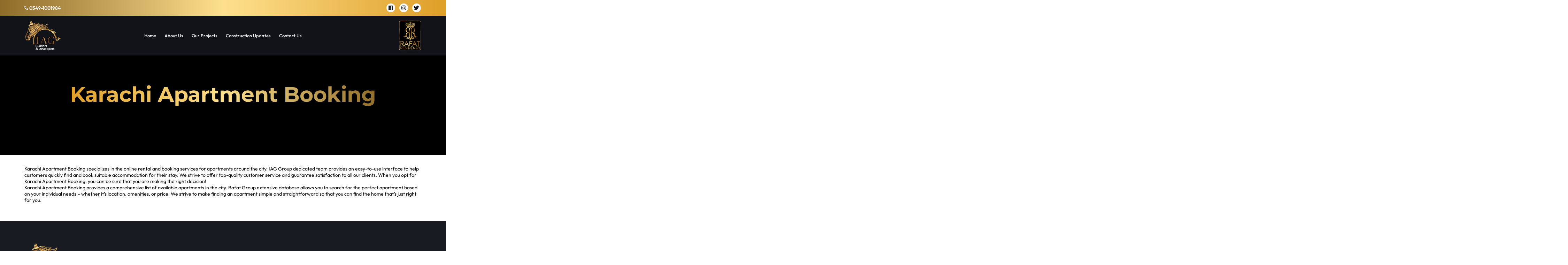

--- FILE ---
content_type: text/html; charset=UTF-8
request_url: https://iagbuilders.pk/karachi-apartment-booking/
body_size: 8443
content:

	
<!DOCTYPE html>
<html>
<head>
	<!-- Google Tag Manager -->
<script>(function(w,d,s,l,i){w[l]=w[l]||[];w[l].push({'gtm.start':
new Date().getTime(),event:'gtm.js'});var f=d.getElementsByTagName(s)[0],
j=d.createElement(s),dl=l!='dataLayer'?'&l='+l:'';j.async=true;j.src=
'https://www.googletagmanager.com/gtm.js?id='+i+dl;f.parentNode.insertBefore(j,f);
})(window,document,'script','dataLayer','GTM-KZWH7HT');</script>
<!-- End Google Tag Manager -->
<meta charset="UTF-8">
<meta name="keywords" content="HTML,CSS">
<meta http-equiv="X-UA-Compatible" content="IE=edge">
<meta name="viewport" content="width=device-width, initial-scale=1, maximum-scale=1">
<title>Karachi Apartment BookingIAG Builders &amp; Developers</title>
<link rel="icon" type="image/png" href="https://iagbuilders.pk"/>
	
	
<!-- 	G-Adsense -->
	<!-- Google tag (gtag.js) -->
<script async src="https://www.googletagmanager.com/gtag/js?id=G-6KD6FK32CP">
</script>
<script>
  window.dataLayer = window.dataLayer || [];
  function gtag(){dataLayer.push(arguments);}
  gtag('js', new Date());

  gtag('config', 'G-6KD6FK32CP');
</script>

<!-- HTML5 shim and Respond.js for IE8 support of HTML5 elements and media queries -->
<!-- WARNING: Respond.js doesn't work if you view the page via file:// -->
<!--[if lt IE 9]>
	<script src="https://oss.maxcdn.com/html5shiv/3.7.2/html5shiv.min.js"></script>
	<script src="https://oss.maxcdn.com/respond/1.4.2/respond.min.js"></script>
<![endif]-->
<meta name='robots' content='index, follow, max-snippet:-1, max-image-preview:large, max-video-preview:-1' />

	<!-- This site is optimized with the Yoast SEO plugin v20.1 - https://yoast.com/wordpress/plugins/seo/ -->
	<meta name="description" content="Karachi Apartment Booking specializes in the online rental and booking services for apartments around the city. IAG Group dedicated team provides an easy-to-use interface to help customers quickly find and book suitable accommodation for their stay." />
	<link rel="canonical" href="https://iagbuilders.pk/karachi-apartment-booking/" />
	<meta property="og:locale" content="en_US" />
	<meta property="og:type" content="article" />
	<meta property="og:title" content="Karachi Apartment Booking" />
	<meta property="og:description" content="Karachi Apartment Booking specializes in the online rental and booking services for apartments around the city. IAG Group dedicated team provides an easy-to-use interface to help customers quickly find and book suitable accommodation for their stay." />
	<meta property="og:url" content="https://iagbuilders.pk/karachi-apartment-booking/" />
	<meta property="og:site_name" content="IAG Builders &amp; Developers" />
	<meta property="article:published_time" content="2023-03-18T18:02:39+00:00" />
	<meta name="author" content="SEO Team" />
	<meta name="twitter:card" content="summary_large_image" />
	<meta name="twitter:label1" content="Written by" />
	<meta name="twitter:data1" content="SEO Team" />
	<meta name="twitter:label2" content="Est. reading time" />
	<meta name="twitter:data2" content="1 minute" />
	<script type="application/ld+json" class="yoast-schema-graph">{"@context":"https://schema.org","@graph":[{"@type":"WebPage","@id":"https://iagbuilders.pk/karachi-apartment-booking/","url":"https://iagbuilders.pk/karachi-apartment-booking/","name":"Karachi Apartment Booking","isPartOf":{"@id":"https://iagbuilders.pk/#website"},"datePublished":"2023-03-18T18:02:39+00:00","dateModified":"2023-03-18T18:02:39+00:00","author":{"@id":"https://iagbuilders.pk/#/schema/person/01ef9930eb9e6ba288e60bc8d2d5e046"},"description":"Karachi Apartment Booking specializes in the online rental and booking services for apartments around the city. IAG Group dedicated team provides an easy-to-use interface to help customers quickly find and book suitable accommodation for their stay.","breadcrumb":{"@id":"https://iagbuilders.pk/karachi-apartment-booking/#breadcrumb"},"inLanguage":"en-US","potentialAction":[{"@type":"ReadAction","target":["https://iagbuilders.pk/karachi-apartment-booking/"]}]},{"@type":"BreadcrumbList","@id":"https://iagbuilders.pk/karachi-apartment-booking/#breadcrumb","itemListElement":[{"@type":"ListItem","position":1,"name":"Home","item":"https://iagbuilders.pk/"},{"@type":"ListItem","position":2,"name":"Karachi Apartment Booking"}]},{"@type":"WebSite","@id":"https://iagbuilders.pk/#website","url":"https://iagbuilders.pk/","name":"IAG Builders &amp; Developers","description":"","potentialAction":[{"@type":"SearchAction","target":{"@type":"EntryPoint","urlTemplate":"https://iagbuilders.pk/?s={search_term_string}"},"query-input":"required name=search_term_string"}],"inLanguage":"en-US"},{"@type":"Person","@id":"https://iagbuilders.pk/#/schema/person/01ef9930eb9e6ba288e60bc8d2d5e046","name":"SEO Team","image":{"@type":"ImageObject","inLanguage":"en-US","@id":"https://iagbuilders.pk/#/schema/person/image/","url":"https://secure.gravatar.com/avatar/2b3197b3c411aa6148ec92df63839ea5?s=96&d=mm&r=g","contentUrl":"https://secure.gravatar.com/avatar/2b3197b3c411aa6148ec92df63839ea5?s=96&d=mm&r=g","caption":"SEO Team"},"url":"https://iagbuilders.pk/author/seoteam/"}]}</script>
	<!-- / Yoast SEO plugin. -->


<meta name="description" content="Karachi Apartment Booking specializes in the online rental and booking services for apartments around the city. IAG Group dedicated team provides an easy-to-use interface to help customers quickly find and book suitable accommodation for their stay." />
<meta name="robots" content="index, follow" />
<meta name="googlebot" content="index, follow, max-snippet:-1, max-image-preview:large, max-video-preview:-1" />
<meta name="bingbot" content="index, follow, max-snippet:-1, max-image-preview:large, max-video-preview:-1" />
<link rel="canonical" href="https://iagbuilders.pk/karachi-apartment-booking/" />
<meta property="og:url" content="https://iagbuilders.pk/karachi-apartment-booking/" />
<meta property="og:site_name" content="IAG Builders &amp; Developers" />
<meta property="og:locale" content="en_US" />
<meta property="og:type" content="article" />
<meta property="og:title" content="Karachi Apartment Booking - IAG Group " />
<meta property="og:description" content="Karachi Apartment Booking specializes in the online rental and booking services for apartments around the city. IAG Group dedicated team provides an easy-to-use interface to help customers quickly find and book suitable accommodation for their stay." />
<meta property="og:image" content="https://iagbuilders.pk/wp-content/uploads/2022/12/cropped-favicon.png" />
<meta property="og:image:secure_url" content="https://iagbuilders.pk/wp-content/uploads/2022/12/cropped-favicon.png" />
<meta property="og:image:width" content="512" />
<meta property="og:image:height" content="512" />
<meta name="twitter:card" content="summary" />
<meta name="twitter:title" content="Karachi Apartment Booking - IAG Group " />
<meta name="twitter:description" content="Karachi Apartment Booking specializes in the online rental and booking services for apartments around the city. IAG Group dedicated team provides an easy-to-use interface to help customers quickly find and book suitable accommodation for their stay." />

<link rel="alternate" type="application/rss+xml" title="IAG Builders &amp; Developers &raquo; Karachi Apartment Booking Comments Feed" href="https://iagbuilders.pk/karachi-apartment-booking/feed/" />
<link rel='stylesheet' id='cnss_font_awesome_css-css' href='https://iagbuilders.pk/wp-content/plugins/easy-social-icons/css/font-awesome/css/all.min.css?ver=5.7.2' type='text/css' media='all' />
<link rel='stylesheet' id='cnss_font_awesome_v4_shims-css' href='https://iagbuilders.pk/wp-content/plugins/easy-social-icons/css/font-awesome/css/v4-shims.min.css?ver=5.7.2' type='text/css' media='all' />
<link rel='stylesheet' id='cnss_css-css' href='https://iagbuilders.pk/wp-content/plugins/easy-social-icons/css/cnss.css?ver=1.0' type='text/css' media='all' />
<style id='wp-emoji-styles-inline-css' type='text/css'>

	img.wp-smiley, img.emoji {
		display: inline !important;
		border: none !important;
		box-shadow: none !important;
		height: 1em !important;
		width: 1em !important;
		margin: 0 0.07em !important;
		vertical-align: -0.1em !important;
		background: none !important;
		padding: 0 !important;
	}
</style>
<link rel='stylesheet' id='wp-block-library-css' href='https://iagbuilders.pk/wp-includes/css/dist/block-library/style.min.css?ver=6.7' type='text/css' media='all' />
<style id='classic-theme-styles-inline-css' type='text/css'>
/*! This file is auto-generated */
.wp-block-button__link{color:#fff;background-color:#32373c;border-radius:9999px;box-shadow:none;text-decoration:none;padding:calc(.667em + 2px) calc(1.333em + 2px);font-size:1.125em}.wp-block-file__button{background:#32373c;color:#fff;text-decoration:none}
</style>
<style id='global-styles-inline-css' type='text/css'>
:root{--wp--preset--aspect-ratio--square: 1;--wp--preset--aspect-ratio--4-3: 4/3;--wp--preset--aspect-ratio--3-4: 3/4;--wp--preset--aspect-ratio--3-2: 3/2;--wp--preset--aspect-ratio--2-3: 2/3;--wp--preset--aspect-ratio--16-9: 16/9;--wp--preset--aspect-ratio--9-16: 9/16;--wp--preset--color--black: #000000;--wp--preset--color--cyan-bluish-gray: #abb8c3;--wp--preset--color--white: #ffffff;--wp--preset--color--pale-pink: #f78da7;--wp--preset--color--vivid-red: #cf2e2e;--wp--preset--color--luminous-vivid-orange: #ff6900;--wp--preset--color--luminous-vivid-amber: #fcb900;--wp--preset--color--light-green-cyan: #7bdcb5;--wp--preset--color--vivid-green-cyan: #00d084;--wp--preset--color--pale-cyan-blue: #8ed1fc;--wp--preset--color--vivid-cyan-blue: #0693e3;--wp--preset--color--vivid-purple: #9b51e0;--wp--preset--gradient--vivid-cyan-blue-to-vivid-purple: linear-gradient(135deg,rgba(6,147,227,1) 0%,rgb(155,81,224) 100%);--wp--preset--gradient--light-green-cyan-to-vivid-green-cyan: linear-gradient(135deg,rgb(122,220,180) 0%,rgb(0,208,130) 100%);--wp--preset--gradient--luminous-vivid-amber-to-luminous-vivid-orange: linear-gradient(135deg,rgba(252,185,0,1) 0%,rgba(255,105,0,1) 100%);--wp--preset--gradient--luminous-vivid-orange-to-vivid-red: linear-gradient(135deg,rgba(255,105,0,1) 0%,rgb(207,46,46) 100%);--wp--preset--gradient--very-light-gray-to-cyan-bluish-gray: linear-gradient(135deg,rgb(238,238,238) 0%,rgb(169,184,195) 100%);--wp--preset--gradient--cool-to-warm-spectrum: linear-gradient(135deg,rgb(74,234,220) 0%,rgb(151,120,209) 20%,rgb(207,42,186) 40%,rgb(238,44,130) 60%,rgb(251,105,98) 80%,rgb(254,248,76) 100%);--wp--preset--gradient--blush-light-purple: linear-gradient(135deg,rgb(255,206,236) 0%,rgb(152,150,240) 100%);--wp--preset--gradient--blush-bordeaux: linear-gradient(135deg,rgb(254,205,165) 0%,rgb(254,45,45) 50%,rgb(107,0,62) 100%);--wp--preset--gradient--luminous-dusk: linear-gradient(135deg,rgb(255,203,112) 0%,rgb(199,81,192) 50%,rgb(65,88,208) 100%);--wp--preset--gradient--pale-ocean: linear-gradient(135deg,rgb(255,245,203) 0%,rgb(182,227,212) 50%,rgb(51,167,181) 100%);--wp--preset--gradient--electric-grass: linear-gradient(135deg,rgb(202,248,128) 0%,rgb(113,206,126) 100%);--wp--preset--gradient--midnight: linear-gradient(135deg,rgb(2,3,129) 0%,rgb(40,116,252) 100%);--wp--preset--font-size--small: 13px;--wp--preset--font-size--medium: 20px;--wp--preset--font-size--large: 36px;--wp--preset--font-size--x-large: 42px;--wp--preset--spacing--20: 0.44rem;--wp--preset--spacing--30: 0.67rem;--wp--preset--spacing--40: 1rem;--wp--preset--spacing--50: 1.5rem;--wp--preset--spacing--60: 2.25rem;--wp--preset--spacing--70: 3.38rem;--wp--preset--spacing--80: 5.06rem;--wp--preset--shadow--natural: 6px 6px 9px rgba(0, 0, 0, 0.2);--wp--preset--shadow--deep: 12px 12px 50px rgba(0, 0, 0, 0.4);--wp--preset--shadow--sharp: 6px 6px 0px rgba(0, 0, 0, 0.2);--wp--preset--shadow--outlined: 6px 6px 0px -3px rgba(255, 255, 255, 1), 6px 6px rgba(0, 0, 0, 1);--wp--preset--shadow--crisp: 6px 6px 0px rgba(0, 0, 0, 1);}:where(.is-layout-flex){gap: 0.5em;}:where(.is-layout-grid){gap: 0.5em;}body .is-layout-flex{display: flex;}.is-layout-flex{flex-wrap: wrap;align-items: center;}.is-layout-flex > :is(*, div){margin: 0;}body .is-layout-grid{display: grid;}.is-layout-grid > :is(*, div){margin: 0;}:where(.wp-block-columns.is-layout-flex){gap: 2em;}:where(.wp-block-columns.is-layout-grid){gap: 2em;}:where(.wp-block-post-template.is-layout-flex){gap: 1.25em;}:where(.wp-block-post-template.is-layout-grid){gap: 1.25em;}.has-black-color{color: var(--wp--preset--color--black) !important;}.has-cyan-bluish-gray-color{color: var(--wp--preset--color--cyan-bluish-gray) !important;}.has-white-color{color: var(--wp--preset--color--white) !important;}.has-pale-pink-color{color: var(--wp--preset--color--pale-pink) !important;}.has-vivid-red-color{color: var(--wp--preset--color--vivid-red) !important;}.has-luminous-vivid-orange-color{color: var(--wp--preset--color--luminous-vivid-orange) !important;}.has-luminous-vivid-amber-color{color: var(--wp--preset--color--luminous-vivid-amber) !important;}.has-light-green-cyan-color{color: var(--wp--preset--color--light-green-cyan) !important;}.has-vivid-green-cyan-color{color: var(--wp--preset--color--vivid-green-cyan) !important;}.has-pale-cyan-blue-color{color: var(--wp--preset--color--pale-cyan-blue) !important;}.has-vivid-cyan-blue-color{color: var(--wp--preset--color--vivid-cyan-blue) !important;}.has-vivid-purple-color{color: var(--wp--preset--color--vivid-purple) !important;}.has-black-background-color{background-color: var(--wp--preset--color--black) !important;}.has-cyan-bluish-gray-background-color{background-color: var(--wp--preset--color--cyan-bluish-gray) !important;}.has-white-background-color{background-color: var(--wp--preset--color--white) !important;}.has-pale-pink-background-color{background-color: var(--wp--preset--color--pale-pink) !important;}.has-vivid-red-background-color{background-color: var(--wp--preset--color--vivid-red) !important;}.has-luminous-vivid-orange-background-color{background-color: var(--wp--preset--color--luminous-vivid-orange) !important;}.has-luminous-vivid-amber-background-color{background-color: var(--wp--preset--color--luminous-vivid-amber) !important;}.has-light-green-cyan-background-color{background-color: var(--wp--preset--color--light-green-cyan) !important;}.has-vivid-green-cyan-background-color{background-color: var(--wp--preset--color--vivid-green-cyan) !important;}.has-pale-cyan-blue-background-color{background-color: var(--wp--preset--color--pale-cyan-blue) !important;}.has-vivid-cyan-blue-background-color{background-color: var(--wp--preset--color--vivid-cyan-blue) !important;}.has-vivid-purple-background-color{background-color: var(--wp--preset--color--vivid-purple) !important;}.has-black-border-color{border-color: var(--wp--preset--color--black) !important;}.has-cyan-bluish-gray-border-color{border-color: var(--wp--preset--color--cyan-bluish-gray) !important;}.has-white-border-color{border-color: var(--wp--preset--color--white) !important;}.has-pale-pink-border-color{border-color: var(--wp--preset--color--pale-pink) !important;}.has-vivid-red-border-color{border-color: var(--wp--preset--color--vivid-red) !important;}.has-luminous-vivid-orange-border-color{border-color: var(--wp--preset--color--luminous-vivid-orange) !important;}.has-luminous-vivid-amber-border-color{border-color: var(--wp--preset--color--luminous-vivid-amber) !important;}.has-light-green-cyan-border-color{border-color: var(--wp--preset--color--light-green-cyan) !important;}.has-vivid-green-cyan-border-color{border-color: var(--wp--preset--color--vivid-green-cyan) !important;}.has-pale-cyan-blue-border-color{border-color: var(--wp--preset--color--pale-cyan-blue) !important;}.has-vivid-cyan-blue-border-color{border-color: var(--wp--preset--color--vivid-cyan-blue) !important;}.has-vivid-purple-border-color{border-color: var(--wp--preset--color--vivid-purple) !important;}.has-vivid-cyan-blue-to-vivid-purple-gradient-background{background: var(--wp--preset--gradient--vivid-cyan-blue-to-vivid-purple) !important;}.has-light-green-cyan-to-vivid-green-cyan-gradient-background{background: var(--wp--preset--gradient--light-green-cyan-to-vivid-green-cyan) !important;}.has-luminous-vivid-amber-to-luminous-vivid-orange-gradient-background{background: var(--wp--preset--gradient--luminous-vivid-amber-to-luminous-vivid-orange) !important;}.has-luminous-vivid-orange-to-vivid-red-gradient-background{background: var(--wp--preset--gradient--luminous-vivid-orange-to-vivid-red) !important;}.has-very-light-gray-to-cyan-bluish-gray-gradient-background{background: var(--wp--preset--gradient--very-light-gray-to-cyan-bluish-gray) !important;}.has-cool-to-warm-spectrum-gradient-background{background: var(--wp--preset--gradient--cool-to-warm-spectrum) !important;}.has-blush-light-purple-gradient-background{background: var(--wp--preset--gradient--blush-light-purple) !important;}.has-blush-bordeaux-gradient-background{background: var(--wp--preset--gradient--blush-bordeaux) !important;}.has-luminous-dusk-gradient-background{background: var(--wp--preset--gradient--luminous-dusk) !important;}.has-pale-ocean-gradient-background{background: var(--wp--preset--gradient--pale-ocean) !important;}.has-electric-grass-gradient-background{background: var(--wp--preset--gradient--electric-grass) !important;}.has-midnight-gradient-background{background: var(--wp--preset--gradient--midnight) !important;}.has-small-font-size{font-size: var(--wp--preset--font-size--small) !important;}.has-medium-font-size{font-size: var(--wp--preset--font-size--medium) !important;}.has-large-font-size{font-size: var(--wp--preset--font-size--large) !important;}.has-x-large-font-size{font-size: var(--wp--preset--font-size--x-large) !important;}
:where(.wp-block-post-template.is-layout-flex){gap: 1.25em;}:where(.wp-block-post-template.is-layout-grid){gap: 1.25em;}
:where(.wp-block-columns.is-layout-flex){gap: 2em;}:where(.wp-block-columns.is-layout-grid){gap: 2em;}
:root :where(.wp-block-pullquote){font-size: 1.5em;line-height: 1.6;}
</style>
<link rel='stylesheet' id='contact-form-7-css' href='https://iagbuilders.pk/wp-content/plugins/contact-form-7/includes/css/styles.css?ver=5.7.3' type='text/css' media='all' />
<link rel='stylesheet' id='rs-plugin-settings-css' href='https://iagbuilders.pk/wp-content/plugins/revslider/public/assets/css/settings.css?ver=5.4.7.4' type='text/css' media='all' />
<style id='rs-plugin-settings-inline-css' type='text/css'>
#rs-demo-id {}
</style>
<link rel='stylesheet' id='widgetopts-styles-css' href='https://iagbuilders.pk/wp-content/plugins/widget-options/assets/css/widget-options.css' type='text/css' media='all' />
<link rel='stylesheet' id='megamenu-css' href='https://iagbuilders.pk/wp-content/uploads/maxmegamenu/style.css?ver=1d5b60' type='text/css' media='all' />
<link rel='stylesheet' id='dashicons-css' href='https://iagbuilders.pk/wp-includes/css/dashicons.min.css?ver=6.7' type='text/css' media='all' />
<link rel='stylesheet' id='font_awesome_css-css' href='https://iagbuilders.pk/wp-content/themes/TechByFresh_theme/fonts/font-awesome/css/font-awesome.min.css?ver=6.7' type='text/css' media='all' />
<link rel='stylesheet' id='google_css-css' href='//iagbuilders.pk/wp-content/uploads/omgf/google_css/google_css.css?ver=1676285715' type='text/css' media='all' />
<link rel='stylesheet' id='Montserrat-css' href='//iagbuilders.pk/wp-content/uploads/omgf/montserrat/montserrat.css?ver=1676285715' type='text/css' media='all' />
<link rel='stylesheet' id='Outfit-css' href='//iagbuilders.pk/wp-content/uploads/omgf/outfit/outfit.css?ver=1676285715' type='text/css' media='all' />
<link rel='stylesheet' id='Nunito-css' href='//iagbuilders.pk/wp-content/uploads/omgf/nunito/nunito.css?ver=1676285715' type='text/css' media='all' />
<link rel='stylesheet' id='Barlow-css' href='//iagbuilders.pk/wp-content/uploads/omgf/barlow/barlow.css?ver=1676285715' type='text/css' media='all' />
<link rel='stylesheet' id='bootstrap_css-css' href='https://iagbuilders.pk/wp-content/themes/TechByFresh_theme/css/bootstrap.min.css?ver=6.7' type='text/css' media='all' />
<link rel='stylesheet' id='style_css-css' href='https://iagbuilders.pk/wp-content/themes/TechByFresh_theme/style.css?ver=6.7' type='text/css' media='all' />
<script type="text/javascript" src="https://iagbuilders.pk/wp-includes/js/jquery/jquery.min.js?ver=3.7.1" id="jquery-core-js"></script>
<script type="text/javascript" src="https://iagbuilders.pk/wp-includes/js/jquery/jquery-migrate.min.js?ver=3.4.1" id="jquery-migrate-js"></script>
<script type="text/javascript" src="https://iagbuilders.pk/wp-content/plugins/easy-social-icons/js/cnss.js?ver=1.0" id="cnss_js-js"></script>
<script type="text/javascript" src="https://iagbuilders.pk/wp-content/plugins/revslider/public/assets/js/jquery.themepunch.tools.min.js?ver=5.4.7.4" id="tp-tools-js"></script>
<script type="text/javascript" src="https://iagbuilders.pk/wp-content/plugins/revslider/public/assets/js/jquery.themepunch.revolution.min.js?ver=5.4.7.4" id="revmin-js"></script>
<link rel="https://api.w.org/" href="https://iagbuilders.pk/wp-json/" /><link rel="alternate" title="JSON" type="application/json" href="https://iagbuilders.pk/wp-json/wp/v2/posts/531" /><link rel="EditURI" type="application/rsd+xml" title="RSD" href="https://iagbuilders.pk/xmlrpc.php?rsd" />
<meta name="generator" content="WordPress 6.7" />
<link rel='shortlink' href='https://iagbuilders.pk/?p=531' />
<link rel="alternate" title="oEmbed (JSON)" type="application/json+oembed" href="https://iagbuilders.pk/wp-json/oembed/1.0/embed?url=https%3A%2F%2Fiagbuilders.pk%2Fkarachi-apartment-booking%2F" />
<link rel="alternate" title="oEmbed (XML)" type="text/xml+oembed" href="https://iagbuilders.pk/wp-json/oembed/1.0/embed?url=https%3A%2F%2Fiagbuilders.pk%2Fkarachi-apartment-booking%2F&#038;format=xml" />
<meta name="cdp-version" content="1.3.8" /><style type="text/css">
		ul.cnss-social-icon li.cn-fa-icon a{background-color:#ffffff!important;}
		ul.cnss-social-icon li.cn-fa-icon a:hover{background-color:#181b22!important;color:#ffffff!important;}
		</style><meta name="generator" content="Powered by WPBakery Page Builder - drag and drop page builder for WordPress."/>
<meta name="generator" content="Powered by Slider Revolution 5.4.7.4 - responsive, Mobile-Friendly Slider Plugin for WordPress with comfortable drag and drop interface." />
<link rel="icon" href="https://iagbuilders.pk/wp-content/uploads/2022/12/cropped-favicon-32x32.png" sizes="32x32" />
<link rel="icon" href="https://iagbuilders.pk/wp-content/uploads/2022/12/cropped-favicon-192x192.png" sizes="192x192" />
<link rel="apple-touch-icon" href="https://iagbuilders.pk/wp-content/uploads/2022/12/cropped-favicon-180x180.png" />
<meta name="msapplication-TileImage" content="https://iagbuilders.pk/wp-content/uploads/2022/12/cropped-favicon-270x270.png" />
<script type="text/javascript">function setREVStartSize(e){									
						try{ e.c=jQuery(e.c);var i=jQuery(window).width(),t=9999,r=0,n=0,l=0,f=0,s=0,h=0;
							if(e.responsiveLevels&&(jQuery.each(e.responsiveLevels,function(e,f){f>i&&(t=r=f,l=e),i>f&&f>r&&(r=f,n=e)}),t>r&&(l=n)),f=e.gridheight[l]||e.gridheight[0]||e.gridheight,s=e.gridwidth[l]||e.gridwidth[0]||e.gridwidth,h=i/s,h=h>1?1:h,f=Math.round(h*f),"fullscreen"==e.sliderLayout){var u=(e.c.width(),jQuery(window).height());if(void 0!=e.fullScreenOffsetContainer){var c=e.fullScreenOffsetContainer.split(",");if (c) jQuery.each(c,function(e,i){u=jQuery(i).length>0?u-jQuery(i).outerHeight(!0):u}),e.fullScreenOffset.split("%").length>1&&void 0!=e.fullScreenOffset&&e.fullScreenOffset.length>0?u-=jQuery(window).height()*parseInt(e.fullScreenOffset,0)/100:void 0!=e.fullScreenOffset&&e.fullScreenOffset.length>0&&(u-=parseInt(e.fullScreenOffset,0))}f=u}else void 0!=e.minHeight&&f<e.minHeight&&(f=e.minHeight);e.c.closest(".rev_slider_wrapper").css({height:f})					
						}catch(d){console.log("Failure at Presize of Slider:"+d)}						
					};</script>
<noscript><style> .wpb_animate_when_almost_visible { opacity: 1; }</style></noscript><style type="text/css">/** Mega Menu CSS: fs **/</style>
	
</head>
<body class="post-template-default single single-post postid-531 single-format-standard mega-menu-primary wpb-js-composer js-comp-ver-6.8.0 vc_responsive">
	<!-- Google Tag Manager (noscript) -->
<noscript><iframe src="https://www.googletagmanager.com/ns.html?id=GTM-KZWH7HT"
height="0" width="0" style="display:none;visibility:hidden"></iframe></noscript>
<!-- End Google Tag Manager (noscript) -->
<section class="h-top">
	<div class="row">
			
		<div class="col-md-6">
			<div class="h-phone">
				<a href="tel:0349-1001984"><i class="fa fa-phone" aria-hidden="true"></i> 0349-1001984</a>
			</div>
		</div>
		<div class="col-md-6">
			<div class="h-social">
					<ul id="" class="cnss-social-icon " style="text-align:center;"><li class="cn-fa-facebook cn-fa-icon " style="display:inline-block;"><a class="" target="_blank" href="https://www.facebook.com/iagbuilders" title="facebook" style="width:48px;height:48px;padding:8px 0;margin:2px;color: #ffffff;border-radius: 0%;"><i title="facebook" style="font-size:32px;" class="fab fa-facebook-f"></i></a></li><li class="cn-fa-instagram cn-fa-icon " style="display:inline-block;"><a class="" target="_blank" href="https://www.instagram.com/iagbuilders/" title="instagram" style="width:48px;height:48px;padding:8px 0;margin:2px;color: #ffffff;border-radius: 0%;"><i title="instagram" style="font-size:32px;" class="fab fa-instagram"></i></a></li><li class="cn-fa-twitter cn-fa-icon " style="display:inline-block;"><a class="" target="_blank" href="https://twitter.com/iag_builders" title="twitter" style="width:48px;height:48px;padding:8px 0;margin:2px;color: #ffffff;border-radius: 0%;"><i title="twitter" style="font-size:32px;" class="fab fa-twitter"></i></a></li></ul>			</div>
		</div>
			
	</div>
</section>

<header>

	<div class="container-fluid">
		<div class="row">

			<div class="col-md-2 no_pad">
				<div class="h-logo">
					<a href="https://iagb.isoftik.com"><img width="417" height="417" src="https://iagbuilders.pk/wp-content/uploads/2022/10/logo.png" class="image wp-image-13  attachment-full size-full" alt="Karachi Apartment Booking,IAG Group" style="max-width: 100%; height: auto;" decoding="async" fetchpriority="high" srcset="https://iagbuilders.pk/wp-content/uploads/2022/10/logo.png 417w, https://iagbuilders.pk/wp-content/uploads/2022/10/logo-300x300.png 300w, https://iagbuilders.pk/wp-content/uploads/2022/10/logo-150x150.png 150w" sizes="(max-width: 417px) 100vw, 417px" /></a>				</div>
			</div>

			<div class="col-md-8 no_pad">
				<div class="h-menu">
					<nav class="navbar">
	<div class="container-fluid">
		<!-- Brand and toggle get grouped for better mobile display -->
		<div class="navbar-header">
			<button type="button" class="navbar-toggle" data-toggle="collapse" data-target="#bs-example-navbar-collapse-1">
				<span class="sr-only">Toggle navigation</span>
        		<span class="icon-bar"></span>
        		<span class="icon-bar"></span>
        		<span class="icon-bar"></span>
			</button>
    	</div>
        <div id="mega-menu-wrap-primary" class="mega-menu-wrap"><div class="mega-menu-toggle"><div class="mega-toggle-blocks-left"></div><div class="mega-toggle-blocks-center"></div><div class="mega-toggle-blocks-right"><div class='mega-toggle-block mega-menu-toggle-animated-block mega-toggle-block-0' id='mega-toggle-block-0'><button aria-label="Toggle Menu" class="mega-toggle-animated mega-toggle-animated-slider" type="button" aria-expanded="false">
                  <span class="mega-toggle-animated-box">
                    <span class="mega-toggle-animated-inner"></span>
                  </span>
                </button></div></div></div><ul id="mega-menu-primary" class="mega-menu max-mega-menu mega-menu-horizontal mega-no-js" data-event="hover_intent" data-effect="fade_up" data-effect-speed="200" data-effect-mobile="slide_right" data-effect-speed-mobile="200" data-mobile-force-width="false" data-second-click="go" data-document-click="collapse" data-vertical-behaviour="standard" data-breakpoint="768" data-unbind="true" data-mobile-state="collapse_all" data-hover-intent-timeout="300" data-hover-intent-interval="100"><li class='mega-menu-item mega-menu-item-type-post_type mega-menu-item-object-page mega-menu-item-home mega-align-bottom-left mega-menu-flyout mega-menu-item-17' id='mega-menu-item-17'><a class="mega-menu-link" href="https://iagbuilders.pk/" tabindex="0">Home</a></li><li class='mega-menu-item mega-menu-item-type-post_type mega-menu-item-object-page mega-align-bottom-left mega-menu-flyout mega-menu-item-113' id='mega-menu-item-113'><a class="mega-menu-link" href="https://iagbuilders.pk/about-us/" tabindex="0">About Us</a></li><li class='mega-menu-item mega-menu-item-type-post_type mega-menu-item-object-page mega-align-bottom-left mega-menu-flyout mega-menu-item-192' id='mega-menu-item-192'><a class="mega-menu-link" href="https://iagbuilders.pk/our-projects/" tabindex="0">Our Projects</a></li><li class='mega-menu-item mega-menu-item-type-post_type mega-menu-item-object-page mega-align-bottom-left mega-menu-flyout mega-menu-item-337' id='mega-menu-item-337'><a class="mega-menu-link" href="https://iagbuilders.pk/construction-updates/" tabindex="0">Construction Updates</a></li><li class='mega-menu-item mega-menu-item-type-post_type mega-menu-item-object-page mega-align-bottom-left mega-menu-flyout mega-menu-item-112' id='mega-menu-item-112'><a class="mega-menu-link" href="https://iagbuilders.pk/contact-us/" tabindex="0">Contact Us</a></li></ul></div>    </div>
</nav>				</div>
			</div>

			<div class="col-md-2 no_pad">
				<div class="h-rafat">
					<img width="147" height="190" src="https://iagbuilders.pk/wp-content/uploads/2022/10/rafat-residency-logo-e1666721044542.png" class="image wp-image-14  attachment-full size-full" alt="Karachi Apartment Booking,IAG Group" style="max-width: 100%; height: auto;" decoding="async" />				</div>
			</div>
		</div>
	</div>
	
</header>
	
<div class="container">

<div class="Project_details">
	
	<div class="post-531 post type-post status-publish format-standard hentry category-uncategorized" id="post-531">
		<section class="proj_hero">
			<h1>Karachi Apartment Booking</h1>
		</section>
		<div class="inner_content">
				<p>Karachi Apartment Booking specializes in the online rental and booking services for apartments around the city. IAG Group dedicated team provides an easy-to-use interface to help customers quickly find and book suitable accommodation for their stay. We strive to offer top-quality customer service and guarantee satisfaction to all our clients. When you opt for Karachi Apartment Booking, you can be sure that you are making the right decision!</p>
<p>Karachi Apartment Booking provides a comprehensive list of available apartments in the city. Rafat Group extensive database allows you to search for the perfect apartment based on your individual needs &#8211; whether it&#8217;s location, amenities, or price. We strive to make finding an apartment simple and straightforward so that you can find the home that&#8217;s just right for you.</p>
		</div>
	</div>

</div>
</div>

<!-- <section class="foo-news">
    <div class="container">
        <div class="row">
            <div class="col-md-12">
                             </div>
        </div>
        <div class="row">
            <div class="col-md-12">
                              </div>
        </div>
    </div>
</section> -->

<footer>


<div class="container-fluid main-container">
    <div class="row">
        
        <div class="col-md-3">
             
             <img width="300" height="300" src="https://iagbuilders.pk/wp-content/uploads/2022/10/logo-300x300.png" class="image wp-image-13  attachment-medium size-medium" alt="Karachi Apartment Booking,IAG Group" style="max-width: 100%; height: auto;" decoding="async" loading="lazy" srcset="https://iagbuilders.pk/wp-content/uploads/2022/10/logo-300x300.png 300w, https://iagbuilders.pk/wp-content/uploads/2022/10/logo-150x150.png 150w, https://iagbuilders.pk/wp-content/uploads/2022/10/logo.png 417w" sizes="auto, (max-width: 300px) 100vw, 300px" />			<div class="textwidget"><p>IAG Builders and Developers purpose is to solve complex real estate prices and construction-related challenges.</p>
</div>
		        
        </div>
    
        <div class="col-md-3 foo-menu " >
             
             			<div class="textwidget"><h3>Quick Links</h3>
</div>
		<div class="menu-footer-links-container"><ul id="menu-footer-links" class="menu"><li id="menu-item-26" class="menu-item menu-item-type-post_type menu-item-object-page menu-item-home menu-item-26"><a href="https://iagbuilders.pk/">Home</a></li>
<li id="menu-item-115" class="menu-item menu-item-type-post_type menu-item-object-page menu-item-115"><a href="https://iagbuilders.pk/about-us/">About Us</a></li>
<li id="menu-item-191" class="menu-item menu-item-type-post_type menu-item-object-page menu-item-191"><a href="https://iagbuilders.pk/our-projects/">Our Projects</a></li>
<li id="menu-item-114" class="menu-item menu-item-type-post_type menu-item-object-page menu-item-114"><a href="https://iagbuilders.pk/contact-us/">Contact Us</a></li>
</ul></div>        
        </div>
    
        <div class="col-md-3 con-info">
             
             			<div class="textwidget"><h3>Contact Us</h3>
</div>
					<div class="textwidget"><ul>
<li class="first"><i class="fa fa-map-marker" aria-hidden="true"></i> North Town Residency Phase 1 Old Block Plot # 24</li>
<li class="first"><i class="fa fa-map-marker" aria-hidden="true"></i> Malir Town Residency phase 2 Opposiite KN academy</li>
<li><a href="tel:0349-1001984"> <i class="fa fa-phone" aria-hidden="true"></i> 0349-1001984</a></li>
<li class="last"><a href="mailto:info@iagbuilders.com"><i class="fa fa-envelope" aria-hidden="true"></i> info@iagbuilders.com</a></li>
</ul>
</div>
		        
        </div>

        <div class="col-md-3 foo-follow">
             
             <img width="147" height="190" src="https://iagbuilders.pk/wp-content/uploads/2022/10/rafat-residency-logo-e1666721044542.png" class="image wp-image-14  attachment-full size-full" alt="Karachi Apartment Booking,IAG Group" style="max-width: 100%; height: auto;" decoding="async" loading="lazy" />        
        </div>
    
    
    
    </div>
    
</div>
    
<div class="container-fluid footer-copyrights">
    <div class="row">

        <div class="col-md-12">
            <div class="rights">
				<p>&copy; Copyright 2026<a href="/home">&nbsp;IAG Builders and Developers. </a> All Rights Reserved. Designed & Developed by 
					<a href="https://theitvity.com/" target="_blank">The Itivity.</a>
				</p>
            </div>  
        </div><!--col-->
            </div><!--row-->
</div><!--container-->

</footer>

<!-- JAVASCRIPT -->
<script type="text/javascript" src="https://iagbuilders.pk/wp-includes/js/jquery/ui/core.min.js?ver=1.13.3" id="jquery-ui-core-js"></script>
<script type="text/javascript" src="https://iagbuilders.pk/wp-includes/js/jquery/ui/mouse.min.js?ver=1.13.3" id="jquery-ui-mouse-js"></script>
<script type="text/javascript" src="https://iagbuilders.pk/wp-includes/js/jquery/ui/sortable.min.js?ver=1.13.3" id="jquery-ui-sortable-js"></script>
<script type="text/javascript" src="https://iagbuilders.pk/wp-content/plugins/contact-form-7/includes/swv/js/index.js?ver=5.7.3" id="swv-js"></script>
<script type="text/javascript" id="contact-form-7-js-extra">
/* <![CDATA[ */
var wpcf7 = {"api":{"root":"https:\/\/iagbuilders.pk\/wp-json\/","namespace":"contact-form-7\/v1"},"cached":"1"};
/* ]]> */
</script>
<script type="text/javascript" src="https://iagbuilders.pk/wp-content/plugins/contact-form-7/includes/js/index.js?ver=5.7.3" id="contact-form-7-js"></script>
<script type="text/javascript" src="https://iagbuilders.pk/wp-content/themes/TechByFresh_theme/js/bootstrap.min.js?ver=6.7" id="bootstrap_js-js"></script>
<script type="text/javascript" src="https://iagbuilders.pk/wp-content/themes/TechByFresh_theme/js/custom.js?ver=6.7" id="custom_js-js"></script>
<script type="text/javascript" src="https://iagbuilders.pk/wp-includes/js/hoverIntent.min.js?ver=1.10.2" id="hoverIntent-js"></script>
<script type="text/javascript" id="megamenu-js-extra">
/* <![CDATA[ */
var megamenu = {"timeout":"300","interval":"100"};
/* ]]> */
</script>
<script type="text/javascript" src="https://iagbuilders.pk/wp-content/plugins/megamenu/js/maxmegamenu.js?ver=3.1.1" id="megamenu-js"></script>

<script src="https://cdnjs.cloudflare.com/ajax/libs/jquery.colorbox/1.6.4/jquery.colorbox-min.js"></script>
</body>
</html>
<!-- This website is like a Rocket, isn't it? Performance optimized by WP Rocket. Learn more: https://wp-rocket.me -->

--- FILE ---
content_type: text/css
request_url: https://iagbuilders.pk/wp-content/themes/TechByFresh_theme/style.css?ver=6.7
body_size: 13840
content:
/*
Theme Name:    IAG Builders Theme
Theme URI:     http://marsalan.com/
Author:        M Arsalan
Author URI:    http://marsalan.com/
Description:   WooCommerce Theme
Version:       1.0.0

*/
@import url('https://fonts.googleapis.com/css2?family=Work+Sans:wght@100;200;300;400;500;700;800;900&display=swap');


/*@import url("../fonts/fonts.css");*/
*{ margin: 0; padding: 0; }
html, body, div, dl, dt, dd, ul, ol, li, h1, h2, h3, h4, h5, h6, pre, form, fieldset, input, textarea, p, blockquote, th, td{ margin: 0; padding: 0; }
table{ border-collapse: collapse; border-spacing: 0; }
html, body {overflow-x: hidden;}
fieldset, img{ border: 0; }
address, caption, cite, code, dfn, em, strong, th, var{ font-style: normal; font-weight: normal; }
ol, ul, li{ list-style: none; display:inline; }
caption, th{ text-align: left; }
q:before, q:after{ content: ""; }
abbr, acronym{ border: 0; }
article, aside, figure, footer, header, nav, section{ display:block; }
a:hover, a:active, a:focus{ color:#aeaeae; text-decoration:none; }
img, a{ margin:0; padding:0; outline:none !important; max-width: 100%; height: auto; }
img:hover{ /*opacity: 0.7;*/ }
.img_holder{ height:auto; width:100%; border-radius: 0; overflow: hidden; }
.no_pad{ padding-left: 0; padding-right: 0; }
*:focus{ outline: none; }
.page_wrap{	width:90%; margin:0 auto; }
.sec{ width:100%; padding:70px 0; }
.owl-carousel{ direction: ltr; }
li:last-child{margin-bottom: 0;}
::-webkit-input-placeholder{ /* Chrome/Opera/Safari */ color: #767676; }
::-moz-placeholder{ /* Firefox 19+ */ color: #767676; opacity: 1; }
:-moz-placeholder{ /* Firefox 18- */ color: #767676; opacity: 1; }
:-ms-input-placeholder{ /* IE 10+ */ color: #767676; }
/* For Bootstrap */
.nav>li>a:focus, .nav>li>a:hover{background-color:transparent;}
.navbar{border-radius:0; margin:0; border:0; background-color: transparent; z-index: 3;}
.navbar .navbar-nav ul.dropdown-menu li a{color: #fff; padding: 5px 20px; background-color: #000;}
.navbar-nav>li>.dropdown-menu{background-color: #000;}
.navbar-toggle{background-color: #ccc;}    
.navbar .navbar-nav li a:after{content: ''; width: 0; height: 2px; background: #fff; transition: width 0.6s; position: absolute; left: 0; bottom: -10px;}
.navbar .navbar-nav li a:hover:after{width: 100%;}
.navbar .navbar-nav li a{color: #fff; font-size: 13px; position: relative; margin: 15px 12px; padding: 0 !important; font-family: 'Montserrat';}
.navbar .navbar-nav li.active a{background-color: transparent;}
.navbar .navbar-nav li.active a:after{width: 100%;}

.navbar .navbar-header .icon-bar{background-color: #fff;}
.navbar-default .navbar-nav>.active>a:focus, .navbar-default .navbar-nav>.active>a:hover, .navbar-default .navbar-nav li a:hover, .navbar-default .navbar-nav>li>a:focus, .navbar-default .navbar-nav>.open>a, .navbar-default .navbar-nav>.open>a, .navbar-default .navbar-nav>.open>a:focus, .navbar-default .navbar-nav>.open>a:hover{color: #7aac3d; background-color: transparent;}
.navbar-default .navbar-nav>li>a, .navbar-default .navbar-nav>li>a span{color: #fff;}
/* END - For Bootstrap */
/*body{ background: url(../../../wp-content/uploads/2022/11/body-pattren-2.png);
    background-repeat: repeat-x;
    background-size: cover;
    background-attachment: fixed; font-style:normal; font-variant:normal; font-weight:normal; font-size:14px; line-height:normal; font-family: 'Montserrat', sans-serif; color: #000;
background-color: #FFF;  background: #FFF url("../images/bg.jpg") no-repeat center center fixed; -webkit-background-size: cover; -moz-background-size: cover; -o-background-size: cover;	background-size: cover;} */



h1{	font-size:32px; font-weight:normal;	line-height:normal; font-style:normal; font-variant:normal;	font-family: 'Montserrat', sans-serif; color: #000; }
h2{	font-size:30px; font-weight:normal;	line-height:normal; font-style:normal; font-variant:normal;	font-family: 'Montserrat', sans-serif; color: #000; }
h3{	font-size:24px; font-weight:normal;	line-height:normal; font-style:normal; font-variant:normal;	font-family: 'Montserrat', sans-serif; color: #000; }
h4{	font-size:18px; font-weight:normal;	line-height:normal; font-style:normal; font-variant:normal;	font-family: 'Montserrat', sans-serif; color: #000; }
h5{	font-size:16px; font-weight:normal;	line-height:normal; font-style:normal; font-variant:normal;	font-family: 'Montserrat', sans-serif; color: #000; }
h6{	font-size:14px; font-weight:normal;	line-height:normal; font-style:normal; font-variant:normal;	font-family: 'Montserrat', sans-serif; color: #000; }
p{ font-size:14px; font-weight:normal; line-height:normal; font-style:normal; font-variant:normal; font-family: 'Outfit'; color: #000; }
span{ font-size:14px; font-weight:normal; line-height:normal; font-style:normal; font-variant:normal; font-family: 'Outfit'; color: #000; }
li{	font-size:14px; font-weight:normal;	line-height:normal; font-style:normal; font-variant:normal;	font-family: 'Outfit'; color: #000; }
a{ font-size:14px; font-weight:normal; line-height:normal; font-style:normal; font-variant:normal; font-family: 'Outfit'; color: #000; text-decoration:none; transition:all 1s ease 0s; cursor: pointer; }
.btn1{border: none; background: none; background-image: none; text-align: center; border-radius: 5px;font-family: 'Outfit';  padding: 10px 30px; color: #fff; background-color: #13171f; transition: all 1s ease 0s; display: inline-block;}
.btn1:hover{color: #fff; background-color: #00c3d0;}
div.center{text-align: center;}
/*Goto TOP*/
.go_to_top{position:fixed; opacity:0; visibility:hidden; overflow:hidden; text-align:center; z-index:9; background-color:#837e7e; color:#FFF; width:50px; line-height:50px; right:30px; bottom:30px; border-radius:7px; -webkit-transition:all 0.5s ease-in-out; -moz-transition:all 0.5s ease-in-out; -ms-transition:all 0.5s ease-in-out; -o-transition:all 0.5s ease-in-out; transition:all 0.5s ease-in-out; cursor:pointer;}
.go_to_top.show{visibility:visible; opacity:0.5;}
.go_to_top:hover{opacity:1; color:#FFF;}
.go_to_top i.fa{line-height:inherit;}
/*contact form css*/
.wpb_button, .wpb_content_element, ul.wpb_thumbnails-fluid>li{margin-bottom: 0px !important;}
.wpb_gmaps_widget .wpb_wrapper{padding:0 !important;}
.contact-from .wpcf7-form span{margin-bottom: 0px !important;}
.wpcf7-response-output.wpcf7-display-none.wpcf7-validation-errors, span.wpcf7-not-valid-tip{display:none !important;}
.wpcf7-not-valid{border-color:red !important;}
div.wpcf7-validation-errors{border:0 !important;}
div.wpcf7-mail-sent-ok{border:0 !important;}
/*Search Overlay Css*/
.mk-search-trigger { display: inline-table; font-size: 24px; color: #e1e1e1; }
.mk-search-trigger:hover{background: #111;border-color:#111;color:#fff;}
.mk-fullscreen-search-overlay #mk-fullscreen-search-wrapper #searchform input[type=submit] { position: absolute; width: 100px; height: 100%; background-color: #ce000c; border: 0; right: 0; top: 0; color: #fff; }
#searchform { position: relative; verticle-align: middle; }
.mk-fullscreen-search-overlay #mk-fullscreen-search-wrapper #searchform input[type="text"] { width: 800px; background-color: transparent; -webkit-box-shadow: 0 3px 0 0 rgba(255, 255, 255, 1); -moz-box-shadow: 0 3px 0 0 rgba(255, 255, 255, 1); box-shadow: 0 3px 0 0 rgba(255, 255, 255, 1); border: 0; text-align: center; font-size: 35px; color: #fff; -webkit-transition: all .3s ease-out; -moz-transition: all .3s ease-out; -ms-transition: all .3s ease-out; -o-transition: all .3s ease-out; transition: all .3s ease-out; }
.mk-fullscreen-search-overlay.mk-fullscreen-search-overlay-show { visibility: visible; opacity: 1; }
.mk-fullscreen-search-overlay { width: 100%; height: 100%; position: fixed; top: 0; left: 0; opacity: 0; visibility: hidden; background-color: rgba(0, 0, 0, .94); text-align: center; -webkit-transition: all ease-in-out .25s; -moz-transition: all ease-in-out .25s; -ms-transition: all ease-in-out .25s; -o-transition: all ease-in-out .25s; transition: all ease-in-out .25s; }
.mk-animate-element, .mk-effect-bg-layer, .mk-fullscreen-search-overlay { -webkit-transform: translateZ(0); -ms-transform: translateZ(0); transform: translateZ(0); }
.mk-fullscreen-search-overlay { z-index: 999999;}
.mk-fullscreen-search-overlay .mk-fullscreen-close:link, .mk-fullscreen-search-overlay .mk-fullscreen-close:visited { color: #fff; }
.mk-fullscreen-search-overlay .mk-fullscreen-close { position: absolute; right: 50px; top: 70px; font-size: 26px; -webkit-transition: transform ease-out .2s; -moz-transition: transform ease-out .2s; -ms-transition: transform ease-out .2s; -o-transition: transform ease-out .2s; transition: transform ease-out .2s; transform: rotate(0deg); }
.mk-fullscreen-search-overlay.mk-fullscreen-search-overlay-show #mk-fullscreen-search-wrapper { opacity: 1; visibility: visible; -webkit-transform: scale(1); -moz-transform: scale(1); -ms-transform: scale(1); -o-transform: scale(1); transform: scale(1); ms-transform: scale(1); }
.mk-fullscreen-search-overlay #mk-fullscreen-search-wrapper { display: inline-block; max-width: 1000px; vertical-align: middle; text-align: center; font-size: 18px; -webkit-transform: scale(0.9); -moz-transform: scale(0.9); -ms-transform: scale(0.9); -o-transform: scale(0.9); transform: scale(0.9); ms-transform: scale(0.9); opacity: 0; width: 100%; visibility: hidden; -webkit-transition: all ease-in-out .3s; -moz-transition: all ease-in-out .3s; -ms-transition: all ease-in-out .3s; -o-transition: all ease-in-out .3s; transition: all ease-in-out .3s; }
.mk-fullscreen-search-overlay #mk-fullscreen-search-wrapper form label{display:none;}
.mk-search-trigger { -webkit-transition: color .2s ease-in-out; -moz-transition: color .2s ease-in-out; -ms-transition: color .2s ease-in-out; -o-transition: color .2s ease-in-out; transition: color .2s ease-in-out }
#mk-search-overlay .searchform { left: 0; position: absolute; right: 0; top: 120px; }
#mk-search-overlay input[type="text"] { background: transparent none repeat scroll 0 0; border-color: grey; border-width: 0 0 1px; color: #fff; min-height: 60px; width: 70%; border-bottom: 1px solid; }
#searchform > input[type="submit"] { background: #838383 none repeat scroll 0 0; border: medium none; border-radius: 3px; color: #fff; font-size: 14px; padding: 10px 20px; vertical-align: bottom; transition: 0.35s; }
#mk-search-overlay #searchform input[type="text"] { bottom: 0; clip: auto; left: auto; top: auto; }
#mk-search-overlay .searchform::before { display: none; }
/*Search overlay End*/
div.wpcf7-mail-sent-ng, div.wpcf7-aborted{border: 2px solid transparent !important; color:#fff;}
/*Dropdown Css*/
/*.dropdown:hover > .dropdown-menu { display: block;}
.dropdown-submenu { position: relative;}
.dropdown-submenu>.dropdown-menu {top: 0; left: 100%; margin-top: -6px; margin-left: -1px; -webkit-border-radius: 0 6px 6px 6px; -moz-border-radius: 0 6px 6px; border-radius: 0 6px 6px 6px; }
.dropdown-submenu:hover > .dropdown-menu {display: block;}
.dropdown-submenu>a:after { display: block; content: " "; float: right; width: 0; height: 0; border-color: transparent; border-style: solid; border-width: 5px 0 5px 5px; border-left-color: #ccc; margin-top: 5px; margin-right: -10px; }
.dropdown-submenu:hover>a:after { border-left-color: #fff;}
.dropdown-submenu.pull-left {float: none;}
.dropdown-submenu.pull-left>.dropdown-menu { left: -100%; margin-left: 10px; -webkit-border-radius: 6px 0 6px 6px; -moz-border-radius: 6px 0 6px 6px; border-radius: 6px 0 6px 6px; }*/
/*./Dropdown Css*/
/*.sticky{z-index: 1000; position: fixed; top: 0; background: #fff; border-bottom: 1px solid #efefef; }*/
/*Woo-commerece Pages Setting css start*/
input[type=number]::-webkit-inner-spin-button, input[type=number]::-webkit-outer-spin-button { -webkit-appearance: none; margin: 0; }
.u-columns{/*padding:70px 0px;*/}
.woocommerce form .form-row label{color:#000; text-transform: capitalize;}
.woocommerce form .form-row input.input-text, .woocommerce form .form-row textarea{padding: 10px; border: 1px solid #cb9e44;}
.login input{padding: 5px;  border: 1px solid #ccc;}
.login .button{background-color: #f05d6c !important; color: #fff !important; font-weight: normal !important; text-transform: uppercase; border-radius: 0 !important; padding: 10px 30px !important;}
.login .button:hover{background-color: #000 !important; color: #fff !important; }
.woocommerce form .form-row label.inline{display: block; padding: 10px 0px;}
.woocommerce form .form-row label.inline span{font-size: 14px; font-weight: bold;}
.register label{ }
.register input{padding: 5px;  border: 1px solid #ccc;}
.register .button{background-color: #f05d6c !important; color: #fff !important; font-weight: normal !important; text-transform: uppercase; border-radius: 0 !important; padding: 10px 30px !important;}
.register .button:hover{background-color: #000 !important; color: #fff !important; }
#yith-wcwl-form{padding:70px 0px;}
.checkout{/*padding-top: 70px;*/}
.woocommerce-MyAccount-navigation{/*padding:70px 0px;*/}
.woocommerce-MyAccount-content{/*padding:70px 0px;*/}
.woocommerce-cart-form{/*padding-top:70px;*/}
.cart-collaterals{/*padding-bottom:50px;*/}
.wsmsb_title{color:#000; padding-bottom: 30px;}
.woocommerce div.product .woocommerce-product-rating{margin-bottom: 0; width: 70%; float: right; margin: 12px 0px;}
.product-page .star-rating{display:none !important;}
.checkout_coupon .button{background-color: #cb9e44 !important; color: #fff !important;}
.woocommerce-error{display:none;}
#add_payment_method #payment, .woocommerce-cart #payment, .woocommerce-checkout #payment{padding:0px 15px;}
/*.select2-results{overflow-y: scroll;}
.select2-results__option[aria-selected], .select2-results__option[data-selected]{display:block;}*/
.woocommerce form.checkout_coupon, .woocommerce form.login, .woocommerce form.register{/*height:320px;*/}
.woocommerce form.register .woocommerce-privacy-policy-text p{padding: 30px 0px;}
#customer_login{}
#customer_login h2{text-transform: uppercase; font-weight: bold;}
.yith-wcwl-add-to-wishlist .show a{font-weight: bold; color: #cb9e44;}
.related{float: left; padding: 30px 0px; text-align: center;}
.related h2{text-transform: uppercase; border-top: 1px solid #000; border-bottom: 1px solid #000; width: 39%; margin: 50px auto;}
.related h2 span{font-size:28px; }
.woocommerce ul.products li.product .woocommerce-loop-category__title, .woocommerce ul.products li.product .woocommerce-loop-product__title, .woocommerce ul.products li.product h3{border: 0; width: 100%; font-weight:bold;}
.related .add_to_cart_button{background: transparent !important; text-decoration: underline !important; text-transform: capitalize;}
.cart-empty{/*padding: 70px 0px 0px 0px;*/ text-align: center; font-size: 16px; text-transform: capitalize; font-weight: bold;}
.return-to-shop{padding: 30px 0px 0px 0px; text-align: center;}
.return-to-shop a{background-color: #cb9e44 !important; color: #fff !important;    border-radius: 0 !important;}
.woocommerce .cart .button, .woocommerce .cart input.button{background-color: #cb9e44 !important; color: #000 !important;  }
.woocommerce #respond input#submit.alt, .woocommerce a.button.alt, .woocommerce button.button.alt, .woocommerce input.button.alt{background-color: #cb9e44 !important; color:#000 !important;}
.woocommerce .quantity, .woocommerce-page .quantity{width: 100%;}
.product-detail{padding: 70px 0px;}
.woocommerce .woocommerce-breadcrumb{display:none;}
.product-detail .product_title{    text-transform: uppercase;}
.product-detail .price{padding:10px 0px;}
.product-detail .price .amount{font-weight: bold; color: #cb9e44; font-size: 24px;}
.product-detail .price .woocommerce-Price-currencySymbol{font-weight: bold; color: #cb9e44; font-size: 24px; }
.product-detail  .posted_in{display:none;}
.woocommerce div.product form.cart div.quantity{width: 100%;}
.entry-summary .cart{}
.entry-summary .cart h2{font-size: 18px; font-weight: bold; color: #252525; text-transform: uppercase; padding-bottom: 20px;}
.entry-summary .cart .quantity{float:none !important; margin-bottom: 30px !important;}
.entry-summary .cart .quantity input{border: 1px solid #cb9e44; color: #000; height: 30px;}
.woocommerce .quantity .plus:hover, .woocommerce .quantity .minus:hover, .woocommerce-page .quantity .plus:hover, .woocommerce-page .quantity .minus:hover{background-color: #cb9e44; color: #fff;}
.entry-summary .cart button{background-color: #cb9e44 !important; text-transform: uppercase; border-radius: 0; padding: 15px;}
.woocommerce .quantity input.qty, .woocommerce-page .quantity input.qty{width: 4.1em !important; left: 30px; position: relative; background-color: #cb9e44;}
.woocommerce .quantity .minus, .woocommerce-page .quantity .minus{position: absolute; left: 0px; top: 0px; height: 29px; background: transparent; width: 31px;}
.woocommerce .quantity .plus, .woocommerce-page .quantity .plus{position: absolute; width: 31px; height: 29px; background: transparent; left: 87px !important; border-bottom: 1px solid #e1e1e1;}
.entry-summary .yith-wcwl-add-to-wishlist{margin-top: 10px; float: left; top: -163px; position: relative; left: 148px;}
.entry-summary .yith-wcwl-add-button a:before{content: "\f08a"; font-family: fontawesome; padding-right: 10px;}
.entry-summary .yith-wcwl-add-button a{border: 1px solid #000; border-radius: 0; padding: 11px; font-weight: bold; text-transform:uppercase;}
.entry-summary .yith-wcwl-add-button a:hover{background-color: #cb9e44; color: #fff; border: 1px solid #cb9e44;}
.woocommerce-product-details__short-description{padding:30px 0px;}
.woocommerce-product-details__short-description p{line-height:25px; font-size: 16px; padding: 0;}
.woocommerce div.product .woocommerce-tabs ul.tabs{display: block; float: left; width: 20%; vertical-align: middle; margin:0;}
.woocommerce div.product .woocommerce-tabs .panel{margin: 0 0 2em; width: 78%; float: right; border: 1px solid #cb9e44; border-radius: 0; padding: 10px 30px;}
.woocommerce #content div.product .woocommerce-tabs ul.tabs li, .woocommerce div.product .woocommerce-tabs ul.tabs li, .woocommerce-page #content div.product .woocommerce-tabs ul.tabs li, .woocommerce-page div.product .woocommerce-tabs ul.tabs li{display:block !important; border: 0; border-bottom: 1px solid #e1e1e1; border-radius: 0; background-color: transparent;}
.woocommerce div.product .woocommerce-tabs ul.tabs{padding: 0;}
.woocommerce div.product .woocommerce-tabs ul.tabs li a{display: block; font-weight: 600; text-decoration: none; color: #000 !important; padding: 10px 30px; text-align: left; font-size: 16px;}
.woocommerce div.product .woocommerce-tabs ul.tabs li.active a{color:#fff !important;}
.woocommerce div.product .woocommerce-tabs ul.tabs li::before{display:none; left: -6px; border-bottom-right-radius: 0 !important; border-width: 0 !important; -webkit-box-shadow: none; box-shadow: none;}
.woocommerce-Tabs-panel .yikes-custom-woo-tab-title{display:none; font-size:18px; color:#cb9e44; padding-bottom: 20px;}
.woocommerce-Tabs-panel p{font-size: 15px; line-height: 20px; padding-bottom: 20px;}
.woocommerce-Reviews .comments{}
.woocommerce #reviews #comments h2{font-size:18px !important; color:#7aac3d !important; padding-bottom: 20px;}
.woocommerce #review_form #respond .form-submit input{left: auto; background-color: #7aac3d; color: #fff; text-transform: uppercase;}
.select2-container--default .select2-results>.select2-results__options{display:grid !important;}
/*Dropdown Css*/
.dropdown:hover > .dropdown-menu { display: block;}
.dropdown-submenu { position: relative;}
.dropdown-submenu>.dropdown-menu {top: 0; left: 100%; margin-top: -6px; margin-left: -1px; -webkit-border-radius: 0 6px 6px 6px; -moz-border-radius: 0 6px 6px; border-radius: 0 6px 6px 6px; }
.dropdown-submenu:hover > .dropdown-menu {display: block;}
.dropdown-submenu>a:after { display: block; content: " "; float: right; width: 0; height: 0; border-color: transparent; border-style: solid; border-width: 5px 0 5px 5px; border-left-color: #ccc; margin-top: 5px; margin-right: -10px; }
.dropdown-submenu:hover>a:after { border-left-color: #fff;}
.dropdown-submenu.pull-left {float: none;}
.dropdown-submenu.pull-left>.dropdown-menu { left: -100%; margin-left: 10px; -webkit-border-radius: 6px 0 6px 6px; -moz-border-radius: 6px 0 6px 6px; border-radius: 6px 0 6px 6px; }
/*./Dropdown Css*/
/*Wocommerece Admin bar Start*/
.woocommerce #respond input#submit, .woocommerce a.button, .woocommerce button.button, .woocommerce input.button{background-color: #cb9e44 !important; color: #000 !important; text-transform: uppercase; border-radius: 0 !important; padding: 15px 30px !important; font-weight: 600 !important;}
.woocommerce #respond input#submit:hover, .woocommerce a.button:hover, .woocommerce button.button:hover, .woocommerce input.button:hover{background-color: #000 !important; color: #fff !important;}
.woocommerce .myAccountHeading{padding: 30px 0px; margin: 0; text-transform: uppercase; text-align: center; font-weight: 500; color: #cb9e44;}
.woocommerce-MyAccount-content{padding-bottom:15px;}
.woocommerce-MyAccount-content strong{color: #cb9e44; text-transform: capitalize;}
.woocommerce-MyAccount-content p a{color: #cb9e44; text-transform: capitalize;}
.woocommerce-MyAccount-content .woocommerce-Input{padding: 5px;}
.woocommerce-MyAccount-content .button{background-color: #e54408; padding: 10px; text-transform: uppercase;}
.woocommerce-MyAccount-content .button:hover{background-color: #14106e;}
.woocommerce-MyAccount-content fieldset{padding: 0; background: transparent;}
.woocommerce-MyAccount-content fieldset legend{background: transparent; color: #cb9e44;}
.woocommerce-MyAccount-content .woocommerce-info{background-color: #ddd; color: #000;}
.woocommerce-MyAccount-content .sliced-client-snapshot{text-align:right;}
.woocommerce-MyAccount-content .sliced-address{background-color: #ddd; padding: 7px !important;}
.woocommerce-MyAccount-content .woocommerce-address-fields input{padding:5px;}
.woocommerce-MyAccount-content .woocommerce-address-fields .select2-selection{border: 0; background-color: #f2f2f2; border-radius: 0;}
.woocommerce-MyAccount-content .woocommerce-address-fields .select2-selection .select2-selection__rendered{color:#000;}
.woocommerce-MyAccount-content .acc-quote{padding: 50px 30px; background-color: #eeecec; margin: 30px 0px; text-align:center;}
.woocommerce-MyAccount-content .acc-quote p{background-color: transparent; border: 0; color: #e34308; font-weight: 500; font-weight: bold;}
.woocommerce-MyAccount-content .acc-quote span{background-color: transparent; border: 0; color: #e34308; font-weight: 500; font-weight: bold; font-size: 13px;}
.woocommerce-MyAccount-content .acc-quote:hover{background-color:#e34308;-webkit-transition: background-color 1s ease-out; -moz-transition: background-color 1s ease-out; -o-transition: background-color 1s ease-out; transition: background-color 1s ease-out;}
.woocommerce-MyAccount-content .acc-quote:hover p{color:#fff;}
.woocommerce-MyAccount-content .acc-quote:hover span{color:#fff;}
.woocommerce-MyAccount-navigation{/*margin-bottom: 90px !important;*/ text-align: left; border: 1px solid #ddd; /*margin-top: 70px;*/}
.woocommerce-MyAccount-navigation ul li{display:block;}
.woocommerce-MyAccount-navigation ul li a{padding: 20px 15px !important;}
.woocommerce-MyAccount-navigation ul li a, .lost_password a{padding: 15px 10px; color: #000; display:block; font-size: 16px;}
.woocommerce-MyAccount-navigation ul li a:hover{background:#cb9e44;color:#fff; -webkit-transition: background-color 1s ease-out; -moz-transition: background-color 1s ease-out; -o-transition: background-color 1s ease-out; transition: background-color 1s ease-out;}
.woocommerce-MyAccount-navigation ul li.is-active a{background:#cb9e44;color:#fff;}
.woocomerce-form.woocommerce-form-login.login, .register{border: 1px solid #ececec;padding: 20px;min-height: 360px;}
.woocommerce-MyAccount-navigation ul li a:before{display: inline-block; font: normal normal normal 14px/1 FontAwesome; font-size: inherit; text-rendering: auto; content: "\f0f6"; line-height: 1.618; margin-left: 0.5407911001em; width: 1.41575em; text-align: right; float: right; opacity: .25;}
.woocommerce-MyAccount-navigation ul li.woocommerce-MyAccount-navigation-link--dashboard a:before{content: "\f0e4";}
.woocommerce-MyAccount-navigation ul li.woocommerce-MyAccount-navigation-link--orders a:before{content: "\f291";}
.woocommerce-MyAccount-navigation ul li.woocommerce-MyAccount-navigation-link--downloads a:before{content: "\f019";}
.woocommerce-MyAccount-navigation ul li.woocommerce-MyAccount-navigation-link--edit-address a:before{content: "\f015";}
.woocommerce-MyAccount-navigation ul li.woocommerce-MyAccount-navigation-link--edit-account a:before{content: "\f007";}
.woocommerce-MyAccount-navigation ul li.woocommerce-MyAccount-navigation-link--customer-logout a:before{content: "\f08b";}
/*Wocommerece Admin bar End*/

.woocommerce .woocommerce-result-count, .woocommerce .woocommerce-ordering{padding-bottom:20px;}
.woocommerce .woocommerce-result-count{font-size: 16px; text-transform: capitalize; width: 100%; background-color: #000; padding: 20px; color: #fff; margin-bottom: 50px;}
.woocommerce .woocommerce-ordering{position: absolute; right: 22px; padding: 0; margin: 0; top: 79px;}
.container .woocommerce {padding:70px 0px; position: relative; display: inline-block;}
.woocommerce .woocommerce-ordering select{padding: 10px 15px; border: 1px solid #cb9e44;}
.woocommerce ul.products li.product, .woocommerce-page ul.products li.product{text-align:center;}
.woocommerce div.product div.summary{/*top: 120px; position: relative;*/}
.woocommerce div.product div.summary .single-pro-title{}
.woocommerce div.product div.summary .single-pro-title h3{}
.woocommerce div.product div.summary .single-pro-title h3 a{font-size: 25px; color: #000;}
.woocommerce div.product div.summary .single-pro-title h3 a:hover{color: #7cfc00;}
.woocommerce-checkout #payment ul.payment_methods li{display: block;}
.woocommerce-MyAccount-navigation-link--downloads{display: none !important;}
.woocommerce-page div.product .woocommerce-tabs .woocommerce-Tabs-panel h2{font-size: 18px; font-weight: bold; padding-bottom: 20px;}
/*Woo-commerece Pages Setting css End*/

/*Single Product Page Start*/
.woocommerce-page .single-title{position:relative; padding: 0;}
.woocommerce-page .single-title h3{position: absolute; left: 585px; top: 0;}
.woocommerce-page .single-title h3 a{font-size: 32px;}
.woocommerce-page .product{}
.woocommerce-page .product .price{margin: 20px 0px;}
.woocommerce-page .product .price span{font-size: 30px; color: #cb9e44; font-weight: 600;}

.woocommerce button.button.alt{padding: 16px 26px !important; background-color: #cb9e44 !important; color: #000 !important; font-weight: 500 !important;}
.woocommerce button.button.alt:hover{background-color:#000 !important; color: #fff !important;}
.entry-summary .yith-wcwl-add-button a{border: 1px solid #2d2e2e; border-radius: 0; font-weight: bold; text-transform: uppercase; padding: 12px 27px !important; color: #2d2e2e !important;}
.entry-summary .yith-wcwl-add-button a:hover{border: 1px solid #cd2027; color: #fff !important; background-color: #cd2027 !important;}
.woocommerce .posted_in{display:none;}
.woocommerce-tabs{}
.woocommerce div.product .woocommerce-tabs ul.tabs{width: 100%; margin-top: 50px;}
.woocommerce div.product .woocommerce-tabs ul.tabs::before{border:0;}
.woocommerce div.product .woocommerce-tabs ul.tabs li.active::after, .woocommerce div.product .woocommerce-tabs ul.tabs li::after, .woocommerce div.product .woocommerce-tabs ul.tabs li.active::after{box-shadow: none;}
.woocommerce div.product .woocommerce-tabs ul.tabs li{display: inline-block !important; border: 0; width: auto; border: 1px solid #cb9e44; margin: 0;}
.woocommerce div.product .woocommerce-tabs .panel{width: 100%; padding: 50px 30px;}
.woocommerce div.product .woocommerce-tabs .panel ul{}
.woocommerce div.product .woocommerce-tabs .panel ul li{display: block; padding: 5px 0px;}
.woocommerce div.product .woocommerce-tabs .panel ul li:before{content: "\f105"; font-family: "fontawesome"; padding-right: 10px; color: #cd2027;}
.woocommerce-cart table.cart td.actions .coupon .input-text{width:50%; margin: 0;}
.related{float: left; padding: 0; text-align: center; width: 100%;}
.related h2{text-transform: uppercase; border-top: 1px solid #000; border-bottom: 1px solid #000; width: 39%; margin: 50px auto;}
.related h2 span{font-size:28px; }
.woocommerce div.product p.price{margin: 0; padding: 0;}
.woocommerce div.product .woocommerce-tabs ul.tabs li.active{background: #cb9e44; z-index: 2; border-bottom-color: #cb9e44;}
.woocommerce ul.products li.product:before{content:"";}
.woocommerce div.product div.images img{border: 1px solid #cb9e44;}
.post-details .single-content .woocommerce{padding:0;}
.post-details .single-content .woocommerce .products li{margin-bottom: 0;}


/*Single Product Page End*/

/*Cart Page Start*/
.woocommerce table.cart td.actions .coupon .button{padding: 10px 30px !important;}
.woocommerce .cart-collaterals, .woocommerce-page .cart-collaterals{}
.woocommerce-page .cart-collaterals .cart_totals{margin-top: 15px;}
.woocommerce-page .cart-collaterals .cart_totals h2{font-size: 32px; text-transform: capitalize; font-weight: 500; padding-bottom: 20px;}

/*Cart Page End*/

/*Check out Page Start*/
.checkout{}
.checkout .woocommerce-billing-fields{padding-bottom: 40px;}
.checkout .woocommerce-billing-fields h3 ,.woocommerce-additional-fields h3{padding-bottom: 30px; text-transform: capitalize; color: #000;}
.checkout .woocommerce-billing-fields .woocommerce-billing-fields__field-wrapper{}
.checkout .woocommerce-billing-fields .woocommerce-billing-fields__field-wrapper label{}
.checkout .woocommerce-billing-fields .woocommerce-billing-fields__field-wrapper input{border: 1px solid #cb9e44 !important; padding: 10px !important;}
.checkout .woocommerce-billing-fields .woocommerce-billing-fields__field-wrapper .select2-selection{border-radius: 0; border: 1px solid #cb9e44;}
.woocommerce-additional-fields textarea{border: 1px solid #cb9e44 !important; padding: 10px !important;}
#order_review_heading{padding-bottom: 30px; text-transform: capitalize; color: #000;}

/*Check out Page End*/
/*Lost Password Start*/
.lost_reset_password{}
.lost_reset_password p{font-size: 16px; font-weight: 500; padding-bottom: 30px;}
.lost_reset_password .woocommerce-form-row{}
.lost_reset_password .woocommerce-form-row label{text-transform: capitalize;}
.woocommerce-info, .woocommerce-message{border-top-color: #cb9e44 !important;}
.woocommerce-info::before, .woocommerce-message::before{color: #cb9e44 !important;}
.woocommerce-info a{color: #cb9e44 !important;}
.lost_password a{color: #cb9e44; text-decoration: underline; text-transform: capitalize;}
.lost_password a:hover{color:#000;}
.post-details{padding: 80px 0px;}
.woocommerce .post-details .single-title{display:none;}
/*Lost Password End*/


/* Header */

 
/*colors: #078944*/

.h-top {background: -webkit-linear-gradient(0deg, #8f6B29, #FDE08D, #DF9F28); padding: 8px 70px;}
.h-top .row {display: flex; justify-content: center; align-items: center;}
.h-top .h-phone a {color: #fff; font-family: 'Outfit'; font-size: 14px; font-weight: 600;}
.h-top .h-phone a:hover {text-shadow: 2px 0px 5px #031428;}

.h-social {text-align: end;}
.h-social ul.cnss-social-icon { }
.h-social ul.cnss-social-icon li.cn-fa-icon { }
.h-social ul.cnss-social-icon li.cn-fa-icon a {background-color: #fff !important; border-radius: 50% !important; color: #181b22 !important; width: 25px !important; height: 25px !important; margin-left: 10px !important; padding: 0 !important; display: flex !important; align-items: center; justify-content: center;}
.h-social ul.cnss-social-icon li.cn-fa-icon a i{font-size: 15px !important;}
.h-social ul.cnss-social-icon li.cn-fa-icon a:hover{opacity: 1 !important; box-shadow: rgb(5 56 76) 3px 4px 16px !important; background-color: #181b22 !important;}
.h-social ul.cnss-social-icon li.cn-fa-icon a:hover i{ }


header {padding: 4px 70px ; background: #181b22ba; position: absolute; width: -webkit-fill-available; z-index: 99; }
header .row {display: flex; justify-content: center; align-items: center;}
header.sticky { position: fixed; top: 0; animation: smoothScroll 1s forwards;
}
@keyframes smoothScroll {
	0% {
		transform: translateY(-40px);
	}
	100% {
		transform: translateY(0px);
	}
}
header .h-logo img { width: 106px;}
header .h-rafat  { text-align: end;}
header .h-rafat img { width: 66px;}

header .navbar-collapse.collapse {float: right;}
header .h-menu #mega-menu-wrap-primary #mega-menu-primary > li.mega-menu-item > a.mega-menu-link {font-size: 13px; position: relative; margin: 15px 12px; padding: 0 !important; padding-bottom: 10px !important; color: #ffffff !important; font-weight: 500; font-family: 'Outfit';} 

header .h-menu #mega-menu-wrap-primary #mega-menu-primary > li.mega-menu-item > a.mega-menu-link:after { display: inline-block; content: ''; width: 0; height: 2px; background: #fff; transition: width 0.6s; position: absolute; left: 0; bottom: 0; }
header .h-menu #mega-menu-wrap-primary #mega-menu-primary > li.mega-menu-item > a.mega-menu-link:hover {color: #fff !important;}
header .h-menu #mega-menu-wrap-primary #mega-menu-primary > li.mega-menu-item > a.mega-menu-link:hover:after { width: 100%; }
header .h-menu #mega-menu-wrap-primary #mega-menu-primary > li.mega-current-menu-item > a.mega-menu-link:after { width: 100%; }

/*sub menu*/
header #mega-menu-wrap-primary #mega-menu-primary > li.mega-menu-flyout ul.mega-sub-menu {box-shadow: rgb(0 0 0 / 5%) 0px 6px 24px 0px, rgb(0 0 0 / 8%) 0px 0px 0px 0.3px;}
header #mega-menu-wrap-primary #mega-menu-primary > li.mega-menu-flyout ul.mega-sub-menu > li.mega-menu-item > a.mega-menu-link {font-size: 15px; position: relative; margin: 15px 13px; padding: 0 !important; color: #078944 !important; font-family: 'Outfit'; font-weight: 800 !important; text-transform: uppercase; line-height: 25px; }

header .h-menu .navbar {display: flex;}
 
header .h-search {}
header .h-search .aws-container .aws-search-form{}
header .h-search .aws-container .aws-search-field {border-top-left-radius: 20px !important; border-bottom-left-radius: 20px !important; padding: 10px 5px 10px 15px; font-size: 13px; font-family: 'Outfit'; font-weight: 600; border: 1px solid #07894461;}
header .h-search .aws-container .aws-search-form .aws-form-btn {border-top-right-radius: 20px !important; border-bottom-right-radius: 20px !important; background: #078944; border: none;}
header .h-search .aws-container .aws-search-form .aws-search-btn_icon {}
header .h-search .aws-container .aws-search-form .aws-search-btn svg {fill: #fff;}


/* header end */

/* Footer strat */

/*newletter sec*/
.foo-news {}
.foo-news  {background: -webkit-linear-gradient(198deg, #8f6B29, #FDE08D, #DF9F28); background-size: 400% 400%; /* -webkit-animation: bgAnimation 21s ease infinite; */ -moz-animation: bgAnimation 21s ease infinite; /* animation: bgAnimation 21s ease infinite; */ margin: 4% 5%; border-radius: 15px; padding: 30px; text-align: center;}
.foo-news h2 { font-size: 50px; font-weight: 400; color: #181b22; margin-bottom: 10px; font-family: 'Outfit';}
.foo-news p {font-family: 'Outfit'; color: #181b22; font-size: 18px; margin-bottom: 30px;}

.foo-news div.wpcf7 .wpcf7-form-control-wrap input{ font-family: 'Outfit';  width: 50%; background: none; border: 1px solid #181b22; border-top-left-radius: 20px; border-bottom-left-radius: 20px; padding: 12px 20px; border-right: 0; color: #181b22; font-weight: 700;} 
.foo-news div.wpcf7 .wpcf7-form-control-wrap input::placeholder { color: #181b22; opacity: 1;  }
.foo-news div.wpcf7 .wpcf7-form-control-wrap input:-ms-input-placeholder  { color: #181b22; opacity: 1;  }
.foo-news div.wpcf7 .wpcf7-form-control-wrap input::-ms-input-placeholder  { color: #181b22; opacity: 1;  }


.foo-news .wpcf7-submit {font-family: 'Outfit'; background-color: #181b22; color: #fff; border: 0; padding: 12px 20px 11px 20px; line-height: 21px; font-size: 14px; border-top-right-radius: 20px; border-bottom-right-radius: 20px; font-weight: 800;}
.foo-news .wpcf7-submit:hover {opacity: 0.8;}

@-webkit-keyframes bgAnimation {
    0%{background-position:0% 50%}
    50%{background-position:100% 50%}
    100%{background-position:0% 50%}
}
@-moz-keyframes bgAnimation {
    0%{background-position:0% 50%}
    50%{background-position:100% 50%}
    100%{background-position:0% 50%}
}
@keyframes bgAnimation {
    0%{background-position:0% 50%}
    50%{background-position:100% 50%}
    100%{background-position:0% 50%}
}

footer { background: #181b22; }
footer .main-container {padding: 4% 0% 4% 6%; }

footer .col-md-3 {}
footer .col-md-3:nth-child(1) img {width: 50%;}
footer .col-md-3:nth-child(2) {padding-left: 5%;}
footer .col-md-3 h3 {font-family: 'Montserrat'; font-weight: 600; margin: 60px 0 25px 0; background: -webkit-linear-gradient(90deg, #8f6B29, #FDE08D, #DF9F28); -webkit-background-clip: text; -webkit-text-fill-color: transparent;}
footer .col-md-3 p {font-family: 'Outfit'; font-weight: 300; font-size: 17px; color: #fff; line-height: 27px; letter-spacing: 1px;}
footer .col-md-3 ul {}
footer .col-md-3 ul li {display: block; color: #fff; margin-bottom: 10px; font-family: 'Outfit'; font-weight: 500; font-size: 16px;}
footer .col-md-3 ul li a {font-family: 'Outfit'; font-weight: 500; font-size: 16px; color: #fff;}
footer .col-md-3:nth-child(3) ul li {padding-left: 25px;}
footer .col-md-3:nth-child(3) ul li i{left: 10px; position: absolute;color: #fff; margin-right: 10px; font-size: 20px;}
footer .col-md-3:nth-child(3) ul li a i{margin-right: 6px;}
footer .col-md-3:nth-child(3) ul li.last a i{margin-right: 3px;}

footer .col-md-3:nth-child(4) img {width: 40%; margin: 20% 0 0 20%;}


footer .footer-copyrights { padding: 15px; background: #031428; }
footer .rights { text-align: center; }
footer .rights p { font-size: 15px; font-weight: 300; color: #fff; font-family: 'Outfit'; }
footer .rights p a { font-size: 15px; font-weight: 600; color: #fff; background: -webkit-linear-gradient(90deg, #8f6B29, #FDE08D, #DF9F28); font-family: 'Outfit'; -webkit-background-clip: text; -webkit-text-fill-color: transparent; }
footer .rights p a:hover { color: #042c59; }

/* footer end */

/*home*/
.persephone.tparrows {border-color: transparent !important; background: -webkit-linear-gradient(20deg, #8f6B29, #FDE08D, #DF9F28); background-size: 360% 200%;}
.persephone.tparrows:hover {background: -webkit-linear-gradient(20deg, #8f6B29, #FDE08D, #DF9F28); background-size: 360% 200%;}
.persephone.tparrows:before, .persephone.tparrows:after {font-weight: 900 !important;}

.home-cta {background: linear-gradient(212deg, #8f6B29, #FDE08D, #DF9F28); margin: 60px 0;}
.home-cta h3 {font-size: 32px; font-weight: 600; text-transform: capitalize; margin: 50px 0 !important; color: #fff;}
.home-cta h3 a{font-size: 32px; font-weight: 600; text-transform: capitalize; color: #fff;}
.home-cta h3 a:hover{color: #fff;}


.home-about {}
.home-about h2 {color: #031428; font-size: 40px; font-weight: 600;}
.home-about .vc_row:nth-child(2) {display: flex; justify-content: space-between; margin: 40px 0;}
.home-about .vc_row:nth-child(3) {display: flex; justify-content: space-between; margin: 40px 0;}
.home-about .vc_row:nth-child(2) .vc_col-sm-4 {width: 30%; display: flex; justify-content: center; align-items: center;}
.home-about .vc_row:nth-child(3) .vc_col-sm-4 {width: 30%; display: flex; justify-content: center; align-items: center;}
.home-about .vc_row:nth-child(2) .vc_column-inner {padding: 0;}
.home-about .vc_row:nth-child(3) .vc_column-inner {padding: 0;}
.home-about .about-col {border: 2px solid transparent; border-image: -webkit-linear-gradient(106deg, #8f6B29, #FDE08D, #DF9F28); border-image-slice: 1;}
.home-about .about-col h3 {font-size: 25px; font-weight: 600; color: #181b22; margin-bottom: 30px;}
.home-about .about-col p {padding: 0 20px; font-size: 15px;}

.home-projects {}
.home-projects h2 {color: #031428; font-size: 40px; font-weight: 600; margin: 60px 0 40px 0 !important;}
.home-projects h3 {font-size: 30px; font-weight: 600; background: -webkit-linear-gradient(293deg, #8f6B29, #FDE08D, #DF9F28); -webkit-background-clip: text; -webkit-text-fill-color: transparent; padding-bottom: 20px;}
.home-projects h4 {color: #181b22; font-size: 20px; font-weight: 600;}
.home-projects p {font-size: 19px; font-weight: 300; padding: 20px 0;}
.home-projects .vc_btn3-container {margin-bottom: 0;}
.home-projects .vc_btn3-container .vc_btn3 {background-image: -webkit-linear-gradient(242deg, #8f6B29, #FDE08D, #DF9F28); background-size: 200% 100%; color: #181b22 !important; border-radius: 0px !important; text-transform: capitalize; font-size: 17px; padding: 10px 25px !important; font-weight: 500; border: 0;}
.home-projects .vc_btn3-container .vc_btn3:hover {border: 0px !important;}
.home-projects .vc_row:nth-child(2) {margin: 0 0 0 0;}

.home-projects .vc_row:nth-child(even) img {padding: 18px; box-shadow: inset 30px 30px 0px 5px white, inset 0px 0px 0px 0px white; background: linear-gradient(212deg, #8f6B29, #FDE08D, #DF9F28);}
.home-projects .vc_row:nth-child(odd) img {padding: 18px; box-shadow: inset -30px 30px 0px 5px white, inset 0px 0px 0px 0px white; background: linear-gradient(212deg, #8f6B29, #FDE08D, #DF9F28);}

.home-projects.home-why h2 {margin-top: 0 !important;}
.home-projects.home-why .vc_row:nth-child(even) img {box-shadow:inset -30px 30px 0px 5px white, inset 0px 0px 0px 0px white;}

.home-projects.home-contact {}

.home-projects.home-contact h3 {background: none; -webkit-text-fill-color: #e3a735; padding-bottom: 10px; font-size: 30px; text-transform: capitalize; font-weight: 700;}

.home-projects.home-contact .info-col p {display: flex; align-items: center;}
.home-projects.home-contact .info-col p i{background: -webkit-linear-gradient(115deg, #8f6B29, #FDE08D, #DF9F28); background-size: 700% 100%; background-repeat: no-repeat; background-position: 0% 100%; color: #fff; border-radius: 50%; padding: 16px 20px; font-size: 40px; margin-right: 10px; font-family: 'FontAwesome';}
.home-projects.home-contact .info-col p span{color: #000; font-weight: 700; line-height: 25px; font-size: 30px; letter-spacing: 1px;}
.home-projects.home-contact .info-col p span span{color: #e3a734; font-weight: 700; line-height: 25px; font-size: 19px;}
.home-projects.home-contact .info-col p a {color: #e5ac3c; font-weight: 400; letter-spacing: 1px;}
.home-projects.home-contact .info-col p a:hover{color: #031428;}


.home-contact .form-col {}
.home-contact .form-col h3 {text-align:center;}
.home-contact .form-col p { padding: 10px 0 30px 0; }

.home-contact .form-col input[type="text"] {width: 100%; background-color: transparent; border: 1px solid #000; color: #000; padding: 15px 10px; margin-bottom: 15px;}
.home-contact .form-col input[type="tel"] {width: 100%; background-color: transparent; border: 1px solid #000; color: #000; padding: 15px 10px; margin-bottom: 15px;}
.home-contact .form-col input[type="email"] {width: 100%; background-color: transparent; border: 1px solid #000; color: #000; padding: 15px 10px; margin-bottom: 15px;}
.home-contact .form-col .wpcf7-textarea {width: 100%; max-width: 100%; background-color: transparent; border: 1px solid #000; color: #000; padding: 15px 10px; margin-bottom: 15px; max-height: 130px;}
.home-contact .form-col input[type="submit"] {color: #fff; background: -webkit-linear-gradient(115deg, #e3a633, #FDE08D, #DF9F28); border: none; font-size: 14px; padding: 14px 40px; text-transform: uppercase; font-weight: 500; font-family: 'Outfit', sans-serif;}
.home-contact .form-col input[type="submit"]:hover {background-color: #144684; }
	
	.contact-pg-sec .form-col .wpcf7-textarea::placeholder, .contact-pg-sec .form-col input[type="text"]::placeholder, .contact-pg-sec .form-col input[type="tel"]::placeholder, .contact-pg-sec .form-col input[type="email"]::placeholder {color: #fff; opacity: 1;}
	.contact-pg-sec .form-col .wpcf7-textarea:-ms-input-placeholder,.contact-pg-sec .form-col input[type="text"]:-ms-input-placeholder, .contact-pg-sec .form-col input[type="tel"]:-ms-input-placeholder, .contact-pg-sec .form-col input[type="email"]:-ms-input-placeholder {color: #fff;}
	.contact-pg-sec .form-col .wpcf7-textarea::-ms-input-placeholder, .contact-pg-sec .form-col input[type="text"]::-ms-input-placeholder,.contact-pg-sec .form-col input[type="tel"]::-ms-input-placeholder, .contact-pg-sec .form-col input[type="email"]::-ms-input-placeholder {color: #fff;}



.home-clients {margin: 40px 0 0 0 !important; background: linear-gradient(212deg, #8f6B29, #FDE08D, #DF9F28); padding: 40px 0;}
.home-clients h2 {display: flex; flex-direction: row; justify-content: center; align-items: center; font-family: 'Outfit'; font-size: 20px; font-weight: 800; line-height: 20px; height: 130px; color: #fff; position: relative; z-index: 3;}
.home-clients h2 span.bgText {z-index: -1; float: left; min-width: 186px; color: #ffffff; -webkit-text-fill-color: transparent; -webkit-text-stroke-width: 1px; -webkit-text-stroke-color: #00000052; display: inline-block; vertical-align: middle; line-height: 0.7em; font-weight: 600; font-size: 150px; position: absolute; left: 20%; top: 10%; transform: translate(0%, 0%); font-family: serif;}
.home-clients h2 span.number {margin-right: 15px; font-size: 60px; display: block; font-family: 'Montserrat'; font-weight: 700; background: -webkit-linear-gradient(192deg, #ffffff, #ffffff, #ffffff); -webkit-background-clip: text; -webkit-text-fill-color: transparent; position: relative; z-index: 2; background-color: #fff;}

.home-clients .vc_row .vc_col-sm-3:nth-child(1) span.bgText {left: 5%;}
.home-location {}
.home-location h2 {color: #031428; font-size: 40px; font-weight: 600;margin-bottom: 30px !important;}
.home-location h3 {font-size: 25px; font-weight: 500; color: #e3a735;}
.home-location h5 {font-size: 17px; margin: 10px 0 30px 0 !important;}

.home-posts {}
.home-posts h2 {color: #031428; font-size: 40px; font-weight: 600; margin: 60px 0 30px 0 !important;}
.home-posts .grid-col .vc_gitem-zone-mini .vc_gitem_row:nth-child(2) { padding-bottom: 10px;}

.home-posts .grid-col .post-img img{height: 400px;}

.home-posts .grid-col .meta-col {height: 150px; position: relative !important; padding: 4% 5% !important; background-color: #ffff; box-shadow: rgb(99 99 99 / 20%) 0 0 6px 3px; margin: 0px 10%; width: 80% !important; margin-top: -40px;}
.home-posts .grid-col .post-title h3 {}
.home-posts .grid-col .post-title h3 a { background: -webkit-linear-gradient(192deg, #8f6B29, #FDE08D, #DF9F28); -webkit-background-clip: text; -webkit-text-fill-color: transparent; font-weight: 700; text-transform: capitalize; font-size: 30px; }
.home-posts .grid-col .vc_btn3 {background-image: -webkit-linear-gradient(242deg, #8f6B29, #FDE08D, #DF9F28); background-size: 200% 100%; color: #181b22 !important; border-radius: 0px !important; text-transform: capitalize; font-size: 17px; padding: 10px 25px !important; font-weight: 500; border: 0;}
.home-posts .grid-col .vc_btn3:hover {border: 0px !important;}

.vc_grid.vc_grid-owl-theme .vc_grid-owl-nav .vc_grid-owl-next, .vc_grid.vc_grid-owl-theme .vc_grid-owl-nav .vc_grid-owl-prev, .vc_grid.vc_grid-owl-theme .vc_grid-owl-nav {opacity: 1 !important;}
.home-posts .vc_grid.vc_grid-owl-theme .vc_grid-owl-nav.vc_grid-owl-nav-color-blue { color: #181b22 !important;}

.home-posts .vc_grid.vc_grid-owl-theme.vc_grid-gutter-30px .vc_grid-owl-nav .vc_grid-owl-next, .home-posts .vc_grid.vc_grid-owl-theme.vc_grid-gutter-30px .vc_grid-owl-nav .vc_grid-owl-prev {font-size: 40px;}

.fa-phone:before , .fa.fa-map-marker:before{ font-family: 'FontAwesome'; }


/* single project */
div.Project_details {margin-bottom: 50px;}
section.proj_hero {position: relative; height: 400px; background: black; display: flex; align-items: center; justify-content: center;}
section.proj_hero:after {content: ""; width: 5000px; height: 400px; position: absolute; left: -50%; top: 0; background-color: #000; z-index: -1;}
section.proj_hero h1 {background: -webkit-linear-gradient(192deg, #8f6B29, #FDE08D, #DF9F28); -webkit-background-clip: text; -webkit-text-fill-color: transparent; font-weight: 700; text-transform: capitalize; font-size: 60px; text-align: center; margin-top: 50px;}


section.overview { margin: 40px 0 0 0;}
section.overview h3{color: #031428; font-size: 34px; font-weight: 600; margin: 10px 0 40px 0 !important; text-align: center;}
section.overview p{font-size: 19px; font-weight: 300; line-height: 30px; padding: 10px 20px 0px 0;}

section.overview ul {display: flex; flex-wrap: wrap; justify-content: center;}
section.overview ul li {margin: 0 20px; margin-bottom: 30px;}
section.overview ul li a {}
section.overview ul li a img{ border-radius: 10px; width: 300px;height: 190px;}

a.brochure_doc {display: flex; flex-direction: column; align-items: center; width: 145px;}
a.brochure_doc span {font-size: 16px; font-weight: 500; margin: 15px 0 0;}

section.overview.proj_payment ul li a img{ height: auto; }

/* home slider css */
/* .home-posts .vc_grid.vc_grid-owl-theme.vc_grid-gutter-30px .vc_grid-owl-nav .vc_grid-owl-next, .home-posts .vc_grid.vc_grid-owl-theme.vc_grid-gutter-30px .vc_grid-owl-nav .vc_grid-owl-prev {position:relative;}
.home-posts .vc_grid.vc_grid-owl-theme.vc_grid-gutter-30px .vc_grid-owl-nav .vc_grid-owl-next:before {position:absolute; content: "sadsad";}
.home-posts .vc_grid.vc_grid-owl-theme.vc_grid-gutter-30px .vc_grid-owl-nav .vc_grid-owl-prev:before {position:absolute; content: "sadsad";} */

/* colorbox css for gallery images on single project page */
#cboxLoadedContent {
	padding: 5px; overflow: hidden !important;
}
#cboxLoadedContent iframe, #cboxLoadedContent img {
	max-width: 100%; height: 100% !important; margin-bottom: 0; margin-top: 0 !important; width: 100%!important;
}
#cboxLoadedContent p {
	margin: 0;
	padding: 0;
}

div#colorbox { left: 30%;}
#colorbox, #cboxOverlay, #cboxWrapper{position:absolute; top:0; left:0; z-index:9999; overflow:hidden; -webkit-transform: translate3d(0,0,0);}
#cboxWrapper {max-width:none;}
#cboxOverlay{position:fixed; width:100%; height:100%;}
#cboxMiddleLeft, #cboxBottomLeft{clear:left;}
#cboxContent{position:relative;}
#cboxLoadedContent{overflow:auto; -webkit-overflow-scrolling: touch;}
#cboxTitle{margin:0;}
#cboxLoadingOverlay, #cboxLoadingGraphic{position:absolute; top:0; left:0; width:100%; height:100%;}
#cboxPrevious, #cboxNext, #cboxClose, #cboxSlideshow{cursor:pointer;}
.cboxPhoto{float:left; margin:auto; border:0; display:block; max-width:none; -ms-interpolation-mode:bicubic;}
.cboxIframe{width:100%; height:100%; display:block; border:0; padding:0; margin:0;}
#colorbox, #cboxContent, #cboxLoadedContent{box-sizing:content-box; -moz-box-sizing:content-box; -webkit-box-sizing:content-box;}

#cboxOverlay{background: #000; opacity: 0.9 !important; filter: alpha(opacity = 90);}
#colorbox{outline:0;}
    #cboxContent{margin-top:32px; overflow:visible; background:#000;  }
        .cboxIframe{background:#fff;}
        #cboxError{padding:50px; border:1px solid #ccc;}
        #cboxLoadedContent{background:#fff; padding:1px; }
        #cboxLoadingGraphic{background:url(images/loading.gif) no-repeat center center;}
        #cboxLoadingOverlay{background:#000;}
        #cboxTitle{position:absolute; top:-22px; left:0; color:#000; }
        #cboxCurrent{position:absolute; top:-22px; right:205px; text-indent:-9999px;}

        /* these elements are buttons, and may need to have additional styles reset to avoid unwanted base styles */
        #cboxPrevious, #cboxNext, #cboxSlideshow, #cboxClose {border: 0; padding: 0; margin: 0; overflow: visible; width: auto; height: auto; position: absolute; bottom: 0;}
        
        /* avoid outlines on :active (mouseclick), but preserve outlines on :focus (tabbed navigating) */
        #cboxPrevious:active, #cboxNext:active, #cboxSlideshow:active, #cboxClose:active {outline:0;}

        #cboxPrevious{background: -webkit-linear-gradient(20deg, #8f6B29, #FDE08D, #DF9F28); padding: 5px 10px; left: 1px; bottom: 41%;font-family: monospace; font-size: 20px; font-weight: 900;}
        #cboxNext{background: -webkit-linear-gradient(20deg, #8f6B29, #FDE08D, #DF9F28); padding: 5px 10px; right: 1px;bottom: 41%;font-family: monospace; font-size: 20px; font-weight: 900;}

        #cboxClose{background: -webkit-linear-gradient(20deg, #8f6B29, #FDE08D, #DF9F28); padding: 5px 10px; top: 0; right: 0; height: fit-content; font-weight: 700; font-family: cursive;}

        .cboxSlideshow_on #cboxPrevious, .cboxSlideshow_off #cboxPrevious{right:66px;}
        .cboxSlideshow_on #cboxSlideshow{background-position:-75px -25px; right:44px;}
        .cboxSlideshow_on #cboxSlideshow:hover{background-position:-100px -25px;}
        .cboxSlideshow_off #cboxSlideshow{background-position:-100px 0px; right:44px;}
        .cboxSlideshow_off #cboxSlideshow:hover{background-position:-75px -25px;}


.home-posts .mob-posts {display: none;}
.home-posts .desktop-posts {display: block;}

/* single post */
	.inner_content {margin: 30px 0;}


/*Rafat 8 Residency Page Tempalte*/
	body.page-id-444 {}

	body.page-id-444 header {position: absolute !important; background: radial-gradient(#e2d9d1, #fbf4e9); width: 80%; margin: 30px 10% 0 10%; border-radius: 5px; padding: 15px 20px 15px 20px;}

	body.page-id-444 header .col-md-2 { width: 25%; }
	body.page-id-444 header .col-md-8 { width: 75%; }
	body.page-id-444 header .col-md-2:has(.h-rafat) { display: none; }
	body.page-id-444 .h-top {display: none;}

	body.page-id-444 div.h-logo {padding-left: 50px;}

	body.page-id-444 header .h-menu #mega-menu-wrap-primary #mega-menu-primary > li.mega-menu-item > a.mega-menu-link {color: #000 !important; font-size: 16px; font-family: 'Nunito'; font-weight: 500; text-transform: uppercase;}
	body.page-id-444 header .h-menu #mega-menu-wrap-primary #mega-menu-primary > li.mega-menu-item > a.mega-menu-link:after {background: #cfaf63 !important;}
	body.page-id-444 header .h-menu #mega-menu-wrap-primary #mega-menu-primary > li.mega-menu-item > a.mega-menu-link:hover {color: #cfaf63 !important;}


	body.page-id-444 footer {background-color: #202020;}

	body.page-id-444 footer .col-md-3 p {font-family: 'Nunito'; letter-spacing: 0; font-size: 14px; line-height: 19px;}
	body.page-id-444 footer .col-md-3:nth-child(1) {width: 32%;}
	body.page-id-444 footer .col-md-3:nth-child(2) {width: 20%;}
	body.page-id-444 footer .col-md-3:nth-child(3) {width: 20%; padding-left: 5%;}
	body.page-id-444 footer .col-md-3:nth-child(4) {width: 28%;}

	body.page-id-444 footer .col-md-3 h3 {background: -webkit-linear-gradient(90deg, #8f6B29, #FDE08D, #DF9F28); -webkit-background-clip: text; -webkit-text-fill-color: #fff; font-family: 'Nunito'; font-weight: 500;}
	body.page-id-444 footer .col-md-3 ul li a {font-family: 'Nunito'; font-weight: 500; font-size: 17px;}

	body.page-id-444 footer .col-md-3:nth-child(3) ul li {padding-left: 0; display: flex; align-items: center;}
	body.page-id-444 footer .col-md-3:nth-child(3) ul li img {padding-right: 10px;}


	body.page-id-444 footer .footer-copyrights {position: relative; background-color: #202020; padding: 30px 10px; border-top: 1px solid #464646; width: 88%;}
	body.page-id-444 footer .rights p {text-align: left; font-family: 'Nunito';}
	body.page-id-444 footer .rights p a { font-family: 'Nunito';     -webkit-text-fill-color: #fff;}

	body.page-id-444 footer .col-md-3:nth-child(4) img {width: auto;}

	ul#menu-rafat-8-tnc {position: absolute; right: 0;}
	ul#menu-rafat-8-tnc li:not(:last-child) {padding: 0 10px; border-right: 1px solid #fff;}
	ul#menu-rafat-8-tnc li:last-child {padding-left: 10px;}
	ul#menu-rafat-8-tnc li a {color: #fff; font-family: 'Nunito';}

	.raf-8-banner .grad-title {background: -webkit-linear-gradient(192deg, #8f6B29, #FDE08D, #DF9F28); -webkit-background-clip: text; -webkit-text-fill-color: transparent; font-weight: 900 !important; font-family: Barlow Condensed !important;}

	.rafat-8-contact { margin-top: -40px;}
	.rafat-8-contact .vc_row {background: radial-gradient(#e0d7cf, #fcf5e9); border-radius: 5px; padding: 25px 20px 25px 20px; margin: 0 10% !important;}

	.rafat-8-contact .vc_row input[type="email"] {color: #000; background-color: transparent; border: 0; border-bottom: 1px solid #000; font-family: Nunito; width: 20%; margin-right: 5%; padding: 10px 10px 10px 0px;}
	.rafat-8-contact .vc_row input[type="text"] {color: #000; background-color: transparent; border: 0; border-bottom: 1px solid #000; font-family: Nunito; width: 20%; margin-right: 5%; padding: 10px 10px 10px 0px;}
	.rafat-8-contact .vc_row input[type="tel"] {color: #000; background-color: transparent; border: 0; border-bottom: 1px solid #000; font-family: Nunito; width: 20%; margin-right: 5%; padding: 10px 10px 10px 0px;}
	.rafat-8-contact .vc_row input[type="submit"] {position: relative; background-image: -webkit-linear-gradient(242deg, #8f6B29, #FDE08D, #DF9F28); background-size: 200% 100%; color: #181b22 !important; border-radius: 17px !important; text-transform: capitalize; font-size: 18px; padding: 10px 35px !important; font-weight: 700; border: 0; font-family: 'Barlow Condensed';  transition: all 700ms ease-in-out;}
	.rafat-8-contact .vc_row input[type="submit"]:hover{    box-shadow: rgb(245 208 115 / 59%) 0px 7px 29px 0px;}

	.rafat-8-contact .vc_row .wpcf7-spinner {position: absolute; top: 10px; right: 0;}

	.rafat-8-contact .vc_row input::-webkit-input-placeholder { /* Edge */ color: #000; } 
	.rafat-8-contact .vc_row input:-ms-input-placeholder { /* Internet Explorer 10-11 */ color: #000; } 
	.rafat-8-contact .vc_row input::placeholder { color: #000; }

	.raf-8-why { margin: 50px 0 !important; padding-right: 0 !important;}
	.raf-8-why .vc_row .vc_col-sm-7 .vc_column-inner {padding-right: 0;}
	.raf-8-why h2{font-size: 20px; font-weight: 500; color: #000; font-family: 'Nunito';}
	.raf-8-why h3{background: -webkit-linear-gradient(192deg, #8f6B29, #FDE08D, #DF9F28); -webkit-background-clip: text; -webkit-text-fill-color: transparent; font-weight: 700; text-transform: capitalize; font-size: 60px; font-family: 'Barlow Condensed'; margin-bottom: 30px !important;}
	.raf-8-why p{font-family: 'Nunito'; font-size: 15px;  padding-bottom: 20px; color: #7a808f; line-height: 23px;}

	.raf-8-why h4{font-weight: 700; text-transform: capitalize; font-size: 31px; font-family: 'Barlow Condensed'; color: #a98451; padding-left: 20px; border-left: 3px solid #a98451;}
	.raf-8-why h5{font-size: 20px; padding-left: 26px; font-family: 'Barlow Condensed'; color: #2f2f2f;}
	.raf-8-why .vc_btn3-container.vc_btn3-inline {margin-bottom: 0;}
	.raf-8-why .vc_btn3-container.vc_btn3-inline a {background-image: -webkit-linear-gradient(242deg, #8f6B29, #FDE08D, #DF9F28); background-size: 200% 100%; color: #000 !important; border-radius: 17px !important; text-transform: capitalize; font-size: 18px; padding: 10px 45px !important; font-weight: 700; border: 0; font-family: 'Barlow Condensed'; transition: all 700ms ease-in-out;}
	.raf-8-why .vc_btn3-container.vc_btn3-inline a:hover{    box-shadow: rgb(245 208 115 / 59%) 0px 7px 29px 0px;}

	.raf-8-clients {background-size: 100% 100%; background-position: center; background-repeat: no-repeat; padding-top: 80px !important; padding-bottom: 70px !important;}
	
	.raf-8-clients .vc_row .vc_col-sm-4:not(:last-child) {border-right: 1px solid #000;}
	.raf-8-clients .vc_icon_element {margin-bottom: 0 !important;}
	.raf-8-clients h2 {font-family: 'Barlow Condensed'; font-weight: 700; font-size: 40px;}
	.raf-8-clients h3 {font-family: 'Nunito'; font-size: 18px;}


	.raf-8-our-projects {background-size: 100% 100%; background-repeat: no-repeat;}

	.raf-8-our-projects .txt-row h2 {background: -webkit-linear-gradient(192deg, #8f6B29, #FDE08D, #DF9F28); -webkit-background-clip: text; -webkit-text-fill-color: transparent; font-weight: 700; text-transform: capitalize; font-size: 60px; font-family: 'Barlow Condensed'; margin-bottom: 30px !important;}
	.raf-8-our-projects .txt-row p {font-family: 'Nunito'; font-size: 15px; color: #7a808f; line-height: 23px; padding: 0 5%; padding-bottom: 50px;}
	
	.raf-8-our-projects .icon-row {}
	.raf-8-our-projects .icon-row .vc_col-sm-3 .vc_column-inner {padding-right: 0;}
	.raf-8-our-projects .icon-row h2 {display: inline-block; font-size: 40px; font-weight: 700; color: #253d4a; font-family: 'Montserrat';}
	.raf-8-our-projects .icon-row h3 {display: inline-block; font-size: 18px; padding-left: 5px; font-weight: 700; text-transform: uppercase; color: #253d4a; font-family: 'Montserrat';}
	.raf-8-our-projects .icon-row p {font-family: 'Montserrat'; font-size: 15px; color: #7a808f; line-height: 23px; padding-bottom: 50px;}


	.raf-8-our-projects .tabs-row {}
	.raf-8-our-projects .tabs-row h4 {background: -webkit-linear-gradient(192deg, #8f6B29, #FDE08D, #DF9F28); -webkit-background-clip: text; -webkit-text-fill-color: transparent; font-weight: 700; text-transform: capitalize; font-size: 30px; font-family: 'Barlow Condensed'; margin-bottom: 20px !important;}

	.raf-8-our-projects .tabs-row ul.vc_tta-tabs-list {border-radius: 30px; border: 1px solid #eab74e; display: flex; justify-content: center; align-items: center; margin: 0; margin-bottom: 20px;}
	.raf-8-our-projects .tabs-row ul.vc_tta-tabs-list li.vc_tta-tab {background-color: transparent; width: calc(100% /3); text-align: center; margin: 0;}
	
	.raf-8-our-projects .tabs-row ul.vc_tta-tabs-list li.vc_tta-tab:not(:last-child){border-right: 1px solid #f7d47a;}

	.raf-8-our-projects .tabs-row ul.vc_tta-tabs-list li.vc_tta-tab.vc_active a {background: linear-gradient(212deg, #8f6B29, #FDE08D, #DF9F28); border: 0;border-radius: 0 !important;}
	.raf-8-our-projects .tabs-row ul.vc_tta-tabs-list li.vc_tta-tab a {background: #fff; border: 0;;}
	.raf-8-our-projects .tabs-row ul.vc_tta-tabs-list li.vc_tta-tab a span{font-family: 'Barlow Condensed'; font-weight: 700; text-transform: uppercase; font-size: 15px;}

	.raf-8-our-projects .tabs-row .vc_tta-panels {background-color: transparent !important; border: 0 !important;}

	.raf-8-our-projects .tabs-row h5 {font-weight: 700; color: #253d4a; font-family: 'Montserrat'; font-size: 22px; padding-bottom: 10px;}

	.raf-8-our-projects .tabs-row ol {}
	.raf-8-our-projects .tabs-row ol li {display: list-item; list-style: auto; margin-left: 15px; margin-bottom: 13px; font-family: 'Montserrat'; color: #7a808f;}

	.raf-8-our-projects .tabs-row ul:not(.vc_tta-tabs-list) {display: flex; height: 70px; flex-wrap: wrap; margin: 30px 0 20px 0;} 
	.raf-8-our-projects .tabs-row ul li {position: relative; width: calc(100%/3); padding-left: 16px; font-family: 'Montserrat'; font-weight: 700; color: #253d4a; font-size: 13px;}
	.raf-8-our-projects .tabs-row ul li:before {position: absolute; content: "\f061"; top: 2px; left: 0; font-family: 'FontAwesome'; color: #ba9850;}

	.raf-8-our-projects .tabs-row .vc_btn3-container.vc_btn3-inline {margin-bottom: 0;}
	.raf-8-our-projects .tabs-row .vc_btn3-container.vc_btn3-inline a {background-image: -webkit-linear-gradient(242deg, #8f6B29, #FDE08D, #DF9F28); background-size: 200% 100%; color: #000 !important; border-radius: 17px !important; text-transform: capitalize; font-size: 18px; padding: 10px 45px !important; font-weight: 700; border: 0; font-family: 'Barlow Condensed'; transition: all 700ms ease-in-out;     margin-top: 30px;}
	.raf-8-our-projects .tabs-row .vc_btn3-container.vc_btn3-inline a:hover{    box-shadow: rgb(245 208 115 / 59%) 0px 7px 29px 0px;}


	.raf-8-video { }

	.raf-8-video .vc_row iframe{ width: 100%; height: 550px; }
	

	.raf-8-contact {padding-top: 80px !important; padding-bottom: 80px !important; background-size: 100% 100%; background-repeat: no-repeat;margin-top: -5px;}

	.raf-8-contact h3 {font-family: 'Barlow Condensed'; font-weight: 700; font-size: 40px;}
	.raf-8-contact h2 {font-family: 'Nunito'; font-size: 18px;}
	.raf-8-contact p  {padding: 30px 100px 30px 0px; font-size: 17px; font-family: 'Nunito';}

	.raf-8-contact ul { }
	.raf-8-contact ul li {position: relative; display: block; padding-left: 50px; font-family: 'Nunito'; font-size: 16px; padding-right: 40%; font-weight: 700;}
	.raf-8-contact ul li:not(:last-child){padding-bottom: 20px;}
	.raf-8-contact ul li:before {content: "\f041"; font-family: "FontAwesome"; font-size: 30px; position: absolute; left: 0; top: 4px;}
	.raf-8-contact ul li:nth-child(3):before {content: "\f095"; top: -6px;} 
	.raf-8-contact ul li:nth-child(4):before {content: "\f0e0"; top: -6px;} 
	.raf-8-contact ul li a {font-family: 'Nunito'; font-size: 16px;font-weight: 700;}
	.raf-8-contact ul li a:hover {color: #fff;}

	.raf-8-contact .contact-col {background: radial-gradient(#e0d7cf, #fcf5e9); border-radius: 10px; margin: 0 2.5%; width: 45%; padding: 20px 30px;}
	.raf-8-contact .contact-col h3 {font-size: 25px;}
	.raf-8-contact .contact-col p {padding: 0px;}
	.raf-8-contact .contact-col input[type="tel"] {color: #000; background-color: transparent; border: 0; border-bottom: 1px solid #e5e0d3; font-family: Nunito; width: 100%; padding: 20px 10px 20px 0px; margin-bottom: 10px;}
	.raf-8-contact .contact-col input[type="email"] {color: #000; background-color: transparent; border: 0; border-bottom: 1px solid #e5e0d3; font-family: Nunito; width: 100%; padding: 20px 10px 20px 0px; margin-bottom: 10px;}
	.raf-8-contact .contact-col input[type="text"] {color: #000; background-color: transparent; border: 0; border-bottom: 1px solid #e5e0d3; font-family: Nunito; width: 100%; padding: 20px 10px 20px 0px; margin-bottom: 10px;}
	.raf-8-contact .contact-col textarea {color: #000; background-color: transparent; border: 0; border-bottom: 1px solid #e5e0d3; font-family: Nunito; width: 100%; padding: 10px 10px 20px 0px; margin-bottom: 20px;}
	.raf-8-contact .contact-col input[type="submit"] { position: relative; background-image: -webkit-linear-gradient(242deg, #8f6B29, #FDE08D, #DF9F28); background-size: 200% 100%; color: #181b22 !important; border-radius: 17px !important; text-transform: capitalize; font-size: 18px; padding: 10px 35px !important; font-weight: 700; border: 0; font-family: 'Barlow Condensed'; transition: all 700ms ease-in-out; width: 100%; }
	.raf-8-contact .contact-col input[type="submit"]:hover{    box-shadow: rgb(245 208 115 / 59%) 0px 7px 29px 0px;}

	.raf-8-news {padding: 60px 0 60px 0 !important;}
	.raf-8-news p:not(:has(input)) { padding-left: 20% !important; padding-right: 20% !important; }
	.raf-8-news input[type="email"] { color: #000; border: 0; font-family: Nunito; width: 60%; margin: 0 20%; padding: 20px 40px 20px 40px; text-align: center; margin-bottom: 10px; background-image: -webkit-linear-gradient(235deg, #fcf5e9,  #eae1d5); border-radius: 40px; box-shadow: rgb(253 224 141 / 44%) 0px 2px 8px 0px;}
	.raf-8-news input[type="submit"] { position: relative; background-image: -webkit-linear-gradient(242deg, #8f6B29, #FDE08D, #DF9F28); background-size: 200% 100%; color: #181b22 !important; border-radius: 17px !important; text-transform: capitalize; font-size: 18px; padding: 10px 35px !important; font-weight: 700; border: 0; font-family: 'Barlow Condensed'; transition: all 700ms ease-in-out; width: 20%; display: block; margin: 0 auto; text-transform: uppercase; margin-top: 20px; }
	.raf-8-news input[type="submit"]:hover{    box-shadow: rgb(245 208 115 / 59%) 0px 7px 29px 0px;}

	.raf-8-news p:has(input) { padding-bottom: 0 !important;}
	.raf-8-news .wpcf7-spinner {position: absolute; bottom: 10px; left: 60%;}
	.raf-8-news .wpcf7 form .wpcf7-response-output { width: 60%; margin: 0 20%; }


/* Responsive */
	@media (max-width: 1280px) and (min-width: 1024px){
	
		/*home */
			.home-posts .grid-col .post-img img {height: auto;}
			.home-projects .vc_row:nth-child(even) img {box-shadow: none;}

		/*  contact */
			.home-location {margin-bottom: 30px;}
	}
	@media (max-width: 1100px){
		/*home */
			.home-posts .grid-col .post-img img {height: auto;}
			.home-projects .vc_row:nth-child(even) img {box-shadow: none;}
			.home-cta h3, .home-cta h3 a { font-size: 23px;}
		/*  contact */
			.home-location {margin-bottom: 30px;}
		/* single project */
			section.overview .row .col-md-6 iframe {width: 100%;}
		
		body.page-id-444 footer .rights p {text-align:center;}
		
	}
	


	@media (width: 1180px){ 
		/* single project */
			section.overview .vc_row .vc_col-md-6 iframe {width: 100%;}
		body.page-id-444 footer .rights p {text-align:center;}

	}

	@media (max-width: 1100px) and (min-width: 1024px){
	
		body.page-id-444 header {width: 95%; margin: 30px 2.5% 0 2.5%;}

	}


	@media (max-width: 1023px) and (min-width: 992px){
		
		/* header */
			.h-top { padding: 8px 30px; }
			header { padding: 4px 30px;}
		
		/* footer */
			footer .main-container {padding: 0;}
			footer .main-container .row {padding: 30px 1% 30px 10%;}
			footer .col-md-3:nth-child(4) img { width: 50%; margin: 40% 0 0 20%; }
		
		/*home */
			.home-posts .grid-col .post-img img {height: auto;}
			.home-projects .vc_row:nth-child(even) img {box-shadow: none;}
		
			.home-clients { padding: 10px 0;}
			.home-clients h2 span.bgText { display: none; }
	
		body.page-id-444 header {width: 100%; margin: 0; position: inherit !important;}
		body.page-id-444 footer .main-container .row {padding: 30px 1% 30px 6%;}
		body.page-id-444 footer .rights p {text-align:center;}
		.raf-8-contact {background-size:cover;}
	}

	@media (max-width: 991px){
		h1{font-size:24px;}
		h2{font-size:19px;}
		h3{font-size:16px;}
		h4{font-size:14px;}
		
		body.page-id-444 header {width: 100%; margin: 0; position: inherit !important;}
		
		.raf-8-why, .rafat-8-contact, .raf-8-clients, .raf-8-our-projects, .raf-8-contact {padding-left: 30px !important; padding-right: 30px !important;}
		
		/* header */
			.h-top .row .col-md-6{width: 50%;}
		
			header .row .col-md-8{width: 75%;}
			header .row .col-md-2:nth-child(1){width: 15%;}
			header .row .col-md-2:nth-child(3){width: 10%;}
		
		/* home */
			.home-posts .grid-col .post-title h3 a  {font-size: 25px;}
			.home-posts .grid-col .meta-col { height: auto; }
			.home-posts .grid-col .vc_btn3-container {margin-bottom:10px;}
			
			.home-projects h2 { margin: 10px 0 40px 0 !important;}
			body:not(.home) .home-projects h2 { margin: 30px 0 40px 0 !important;}

			.home-clients {padding: 0; margin-bottom: 30px !important;}
			.home-clients h2 {height: auto; margin: 30px 0;}
			.home-clients h2 span.number {font-size: 36px;}
			.home-clients h2 span.bgText { display: none; }
		
			.home-projects.home-contact .info-col p span {font-size: 21px; text-align: start;}
		
		/*	footer */
			footer .main-container { padding: 4% 6% 4% 6%; }
			footer .main-container .row { display: flex; flex-wrap: wrap; }
			footer .main-container .row .col-md-3 {font-size: 22px;}
			footer .main-container .row .col-md-3:nth-child(1) {width: 50%; order: 1; display: flex; flex-direction: column;}
			footer .main-container .row .col-md-3:nth-child(2) {width: 50%; order: 3; display: flex; flex-direction: column; padding-left: 15px;}
			footer .main-container .row .col-md-3:nth-child(3) {width: 50%; order: 4; display: flex; flex-direction: column;}
			footer .main-container .row .col-md-3:nth-child(4) {width: 50%; order: 2; display: flex; flex-direction: column; align-items: center; justify-content: center;}
			footer .col-md-3:nth-child(4) img { width: auto; margin: 0; }
	}

	@media (max-width: 917px) and (min-width: 769px){
		/* header */
			.h-top { padding: 8px 30px; }
			header { padding: 4px 30px;}
			.navbar .navbar-nav li a { font-size: 11px;}
		
		.raf-8-our-projects .tabs-row ul.vc_tta-tabs-list li.vc_tta-tab a span {font-size: 10px;}
		body.page-id-444 header .h-menu #mega-menu-wrap-primary #mega-menu-primary > li.mega-menu-item > a.mega-menu-link {font-size: 12px; padding: 0 !important; margin: 10px 10px;}
		body.page-id-444 div.h-logo {    padding-left: 0px;}
		.raf-8-contact ul li, .raf-8-contact p {padding-right: 10%;}
		.rafat-8-contact .vc_row input[type="text"], .rafat-8-contact .vc_row input[type="email"], .rafat-8-contact .vc_row input[type="tel"] { width: calc(94% /3); margin-right: 2%; }
		.rafat-8-contact .vc_row input[type="submit"] { width: fit-content; margin: 0 auto; display: block; margin-top: 20px; font-size: 14px; padding: 6px 31px !important; }
	}

	@media (max-width: 768px){
		.rafat-8-contact .vc_row { margin: 0 0% !important;}
		.raf-8-our-projects .tabs-row ul.vc_tta-tabs-list li.vc_tta-tab a span {    font-size: 10px;}
		.raf-8-contact p, .raf-8-contact ul li {    padding-right: 15%;}
		/* header */
			.h-top { padding: 8px 30px; }
			header { padding: 4px 30px;}
			.navbar .navbar-nav li a { font-size: 11px;}
		body.page-id-444 div.h-logo { padding-left: 0; }
		body.page-id-444 header .h-menu .navbar .container-fluid {display: flex; justify-content: end; width: 100%;}
		body.page-id-444 #mega-menu-wrap-primary .mega-menu-toggle .mega-toggle-block-0 .mega-toggle-animated-inner, body.page-id-444  #mega-menu-wrap-primary .mega-menu-toggle .mega-toggle-block-0 .mega-toggle-animated-inner::before,  body.page-id-444 #mega-menu-wrap-primary .mega-menu-toggle .mega-toggle-block-0 .mega-toggle-animated-inner::after {background-color: #000;}
		#mega-menu-wrap-primary .mega-menu-toggle .mega-toggle-block-0 .mega-toggle-animated-inner, #mega-menu-wrap-primary .mega-menu-toggle .mega-toggle-block-0 .mega-toggle-animated-inner::before, #mega-menu-wrap-primary .mega-menu-toggle .mega-toggle-block-0 .mega-toggle-animated-inner::after {background-color: #fff;}
		body.page-id-444 #mega-menu-wrap-primary .mega-menu-toggle.mega-menu-open + #mega-menu-primary {background: radial-gradient(#e2d9d1, #fbf4e9);}
		
		.raf-8-our-projects .icon-row h5, .raf-8-our-projects .icon-row p strong, .raf-8-our-projects .icon-row p {font-size: 12px; padding-left: 5px;}
		
		
		
	}

	@media (max-width: 767px){
		body.page-id-444 div.h-logo { padding-left: 0; text-align: center; }
		body.page-id-444 header .row .col-md-2:nth-child(1) {width: 100%;}
		body.page-id-444 header .row {    justify-content: flex-end;}
		#mega-menu-wrap-primary .mega-menu-toggle { margin: 10px -20px 20px 0px; }
		.navbar-toggle {display: none;}
		
		.h-top {padding: 8px 15px;}
		header {position: relative; background: #181b22; padding: 20px 15px 0px 15px;}
		header .row { flex-wrap: wrap;}
		header .row .col-md-2:nth-child(1) {/*width: 50%;*/ width: 33.3333333%; order: 1;}
		header .row .col-md-8 {/*width: 100%;*/ width: 33.3333333%; order: 3;}
		header .row .col-md-2:nth-child(3) {/*width: 50%;*/ width: 33.3333333%; order: 2;}
		.persephone.tparrows{display:none;}
		
		header .h-menu .navbar {display: block;}
		
		.navbar-toggle { background-color: #eec15c; margin: 20px 0;}
		.navbar-toggle .icon-bar, .navbar-toggle .icon-bar+.icon-bar {background: #fff;}
		
		header .navbar-collapse.collapse { float: initial; }
		header .navbar-collapse { float: initial; padding: 0; box-shadow: none; }
		
		.navbar .navbar-nav li {margin-bottom: 30px;margin-left: 15px;}
		.navbar .navbar-nav li a { margin: 0; font-size: 14px; width: fit-content; }
		
		.dropdown:hover > .dropdown-menu{width: 100%; text-align: center;}
		.head-menu .main-nav .navbar .navbar-nav li .dropdown-menu li a:hover{color: #fff;}
		
		.home-posts { padding-right: 40px !important; padding-left: 40px !important; }
		
		.home-posts .mob-posts {display: block;}
		.home-posts .desktop-posts {display: none;}

		.home-projects h3, .home-projects p {text-align: center !important;}
		
		.home-clients { padding: 15px 0; }
		.home-clients .vc_row {display: flex; flex-wrap: wrap;}
		.home-clients .vc_col-sm-3 {width: 50%;}
		.home-clients h2 { height: auto; margin: 10px 0; }
		
		.home-projects.home-contact .info-col p { margin: 0 30%; }
		
		.home-contact .form-col { margin: 40px 20px 20px 20px; }
		
		/* single  */
			a.brochure_doc {width: auto; margin-bottom: 30px;}
			section.overview p { padding: 10px 0px 10px 0px !important; text-align: center; }
			section.overview.intro h3 { margin: 10px 0px 0px 0px !important;}
		
		.raf-8-why {padding-right: 0 !important;}
		.raf-8-our-projects .icon-row, .raf-8-clients .vc_row{ display: flex; }
		.raf-8-contact h3, .raf-8-contact h2, .raf-8-contact p {text-align: center;}
		.raf-8-contact p {padding: 0 5%;}
		.raf-8-contact .contact-col {margin: 60px 0 0;  width: 100%;}
		.raf-8-contact .contact-col h3 { font-size: 35px; padding-bottom: 30px; padding-top: 20px; }
		.raf-8-contact ul li:not(:last-child) { padding-bottom: 40px; } 
		.raf-8-contact ul li:before { left: 10px; top: -6px; }
		.raf-8-news input[type="email"] {  width: 80%; margin: 0 10%;}
		.raf-8-news input[type="submit"] {width: fit-content; margin: 0 auto; margin-top: 20px;}
		
		.raf-8-our-projects .icon-row .wpb_single_image.vc_align_right {text-align: left; margin-bottom: 14px !important;}
		.raf-8-our-projects .tabs-row h4:has(a span) {-webkit-background-clip: unset !important; background: transparent; -webkit-text-fill-color: #000000; text-align: center;margin-bottom: 0 !important;}	
		.raf-8-our-projects .tabs-row h4:has(a span) a span{font-size: 18px;}	
		
		.raf-8-our-projects  .vc_tta-color-grey.vc_tta-style-classic .vc_tta-panel .vc_tta-panel-heading {background: -webkit-linear-gradient(192deg, #8f6B29, #FDE08D, #DF9F28) !important;}
		
		.raf-8-our-projects .vc_tta-color-grey.vc_tta-style-classic .vc_tta-panel .vc_tta-panel-body {background-color: #fff; border-color: #fff;}
		.raf-8-contact ul { margin-top: 50px; display: block; }
		
		
		
	}
	@media (max-width: 577px){

		.home-projects.home-contact .info-col p { margin: 0 20%; }
		.persephone.tparrows { width: 30px !important; height: 30px !important;}
		.persephone.tparrows:before { line-height: 30px !important;}
		
		/* single project */
			section.proj_hero, section.proj_hero:after { height: 300px; }
			section.proj_hero h1 { margin-top: 0; font-size: 40px;}
			
		.rafat-8-contact {margin: 20px 0 0 ;}
		.rafat-8-contact .vc_row input[type="text"], .rafat-8-contact .vc_row input[type="email"], .rafat-8-contact .vc_row input[type="tel"] {width: 100%; margin-bottom: 20px; }
		.rafat-8-contact .vc_row input[type="tel"] { margin-bottom: 0px; }
		.rafat-8-contact .vc_row input[type="submit"] { width: fit-content; margin: 0 auto; display: block; margin-top: 20px; font-size: 14px; padding: 6px 31px !important; }
		
		.raf-8-our-projects .icon-row .wpb_single_image.vc_align_right { text-align: left; margin-bottom: 14px !important; height: 70px; display: flex; align-items: center; }
		.raf-8-our-projects .icon-row h3 { display: inline-block; font-size: 12px;}
		.raf-8-contact p { padding: 0; margin-top: 20px; }
		.raf-8-contact ul li:before { left: 10px; top: 2px; }
	}

	@media (max-width:450px){
		
		.raf-8-our-projects .icon-row h5, .raf-8-our-projects .icon-row p strong, .raf-8-our-projects .icon-row p {padding-left: 0;}
		.raf-8-clients .vc_row .vc_col-sm-4:not(:last-child) {border-right: 0;}
		body.page-id-444 .raf-8-our-projects {background-image: none !important;}
		.raf-8-contact {background-size: cover;}
		
		.raf-8-our-projects .txt-row p {padding: 0 !important; margin-bottom: 20px !important;}
		
		
		
		.home-projects.home-contact .info-col p { margin: 0 6%; }
		.home-posts h2, .home-projects h2 {font-size: 30px;}
		
		footer .main-container .row .col-md-3:nth-child(1) {width: 70%;}
		footer .main-container .row .col-md-3:nth-child(4) {width: 30%;}
		footer .main-container .row .col-md-3:nth-child(2) {width: 40%;}
		footer .main-container .row .col-md-3:nth-child(3) {width: 60%;}
		
		.home-posts .grid-col .post-title h3 a { font-size: 21px; }
		.home-posts .grid-col .vc_btn3 { font-size: 13px; padding: 7px 17px !important; }
		.home-posts h2, .home-projects h2 { font-size: 26px; }
		.home-projects h3 { font-size: 23px; }
		
		.home-posts { padding-right: 15px !important; padding-left: 15px !important; }
		.home-posts h2 { margin: 10px 0 30px 0 !important; }
		
		/* single project */
			section.proj_hero, section.proj_hero:after { height: 250px; }
			section.proj_hero h1 { margin-top: 0; font-size: 32px;}
		
			section.overview h3 { font-size: 28px;}
	}

	@media (max-width:375px){
		
		
		body.page-id-444 .raf-8-our-projects {background-image: none !important;}
		.raf-8-contact {background-size: cover;}
		.raf-8-contact h3 {font-size: 25px;}
		
		
		.home-projects.home-contact .info-col p { margin: 0%; }
		.home-contact .form-col { margin: 0px; }
		
		/* single project */
			section.proj_hero, section.proj_hero:after { height: 210px; }
			section.proj_hero h1 { margin-top: 0; font-size: 24px;}
			section.overview h3 { font-size: 23px; }

	}
	@media (max-width:320px){
		.home-clients h2 {font-size: 14px;}
	}

	@media (max-width:767px){
		
		footer .main-container .row {position:relative;}
		footer .main-container .row .col-md-3:nth-child(1) {width: 100%;}
		footer .col-md-3:nth-child(1) img { width: 43%; }
		footer .main-container .row .col-md-3:nth-child(4) { width: 34%; position: absolute; right: 0; top: 10px; }
		
	}



--- FILE ---
content_type: text/plain
request_url: https://www.google-analytics.com/j/collect?v=1&_v=j102&a=611762163&t=pageview&_s=1&dl=https%3A%2F%2Fiagbuilders.pk%2Fkarachi-apartment-booking%2F&ul=en-us%40posix&dt=Karachi%20Apartment%20BookingIAG%20Builders%20%26%20Developers&sr=1280x720&vp=1280x720&_u=YADAAEABAAAAACAAI~&jid=1114703747&gjid=850754729&cid=1721357099.1769210504&tid=UA-251698086-1&_gid=734974955.1769210506&_r=1&_slc=1&gtm=45He61m0n81KZWH7HTv898575309za200zd898575309&gcd=13l3l3l3l1l1&dma=0&tag_exp=103116026~103200004~104527907~104528501~104684208~104684211~105391253~115938465~115938468~116682876~116992598~117041587~117223558~117223564&z=573196376
body_size: -564
content:
2,cG-DG69034Y84

--- FILE ---
content_type: text/javascript
request_url: https://iagbuilders.pk/wp-content/themes/TechByFresh_theme/js/custom.js?ver=6.7
body_size: 941
content:
/*
WordPress Hack
----------------------------------
Wrap all document in to following.
jQuery(document).ready(function($) {
	...
});
*/
jQuery(document).ready(function($) {

$(document).ready(function(e) {
/* To add and remove active class on clicked li of navigation. */
var selector = 'nav li';

$(selector).on('click', function(){
    $(selector).removeClass('active');
    $(this).addClass('active');
});
/* END */

/* To add class first and last on first and last of all li. */
$('ul').children('li:first-child').addClass('first');
$('ul').children('li:last-child').addClass('last');
/* END */

});
/*Bootstrap menu on hover*/
// Bootstrap menu magic
  /*$(window).resize(function() {
    if ($(window).width() < 768) {
      $(".dropdown-toggle").attr('data-toggle', 'dropdown');
    } else {
      $(".dropdown-toggle").removeAttr('data-toggle dropdown');
    }
  });*/
/*Bootstrap menu on hover*/
/* === Sticky Menu === 
    (function () {
        var nav = $('header');
        var scrolled = false;

        $(window).scroll(function () {

            if (110 < $(window).scrollTop() && !scrolled) {
                nav.addClass('sticky animated fadeInDown').animate({ 'margin-top': '0px' });

                scrolled = true;
            }

            if (110 > $(window).scrollTop() && scrolled) {
                nav.removeClass('sticky animated fadeInDown').css('margin-top', '0px');

                scrolled = false;
            }
        });
    }());*/
			

			// Search
	jQuery( '#search-button' ).click( function () {
		console.log( "Open Search, Search Centered" );
		$( "div.mk-fullscreen-search-overlay" ).addClass( "mk-fullscreen-search-overlay-show" );
	} );
	jQuery( "a.mk-fullscreen-close" ).click( function () {
		console.log( "Closed Search" );
		$( "div.mk-fullscreen-search-overlay" ).removeClass( "mk-fullscreen-search-overlay-show" );
	} );
/*Search End*/

var windowWidth = window.screen.width < window.outerWidth ?
                  window.screen.width : window.outerWidth;
var mobile = windowWidth < 767;

// console.log(mobile, 'at width', windowWidth);
	
$(window).scroll(function(){
	if(mobile != true) {
		if ($(window).scrollTop() >= 200) {
			$('header').addClass('sticky');
		}
		else {
			$('header').removeClass('sticky');
		}
	}
    
});
	jQuery(function() {
  jQuery('ul.image-gallery li a').colorbox({
    rel: 'images',
    transition: "fade",
	preloading: "false",
	fadeOut: 300,
	speed: 300,
    opacity: 0.5,
    rel: 'group1',
	width: "500px", height: "400px",
	maxWidth:'95%', maxHeight:'100%',
	innerHeight: "100%", innerWidth: "100%",
	previous: "&#8592;",
	close: "x",
	next: "&#8594;"
  });
});
	
});

